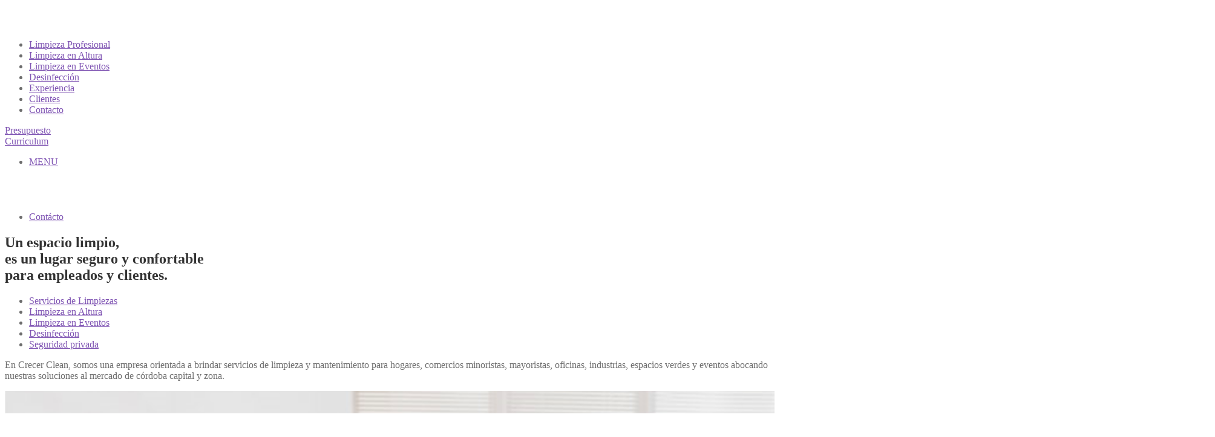

--- FILE ---
content_type: text/html; charset=UTF-8
request_url: http://www.limpiezaprofesional.com.ar/espanol/directorio/servicios_54/directorio/servicios_54
body_size: 217
content:
<html><head><meta http-equiv='Refresh' content='0;url=https://crecerclean.com/'></head><body>
		<!--p>Ud. ser&aacute; redirigido a <a href='https://crecerclean.com/'>https://crecerclean.com/</a></p-->
		</body></html>

--- FILE ---
content_type: text/html; charset=UTF-8
request_url: https://crecerclean.com/
body_size: 14610
content:
<!DOCTYPE html>
<html lang="es">
<head>
	<meta charset="UTF-8">
	<meta name="viewport" content="width=device-width, initial-scale=1.0, viewport-fit=cover" />		<title>Crecer Clean  &#8211; Servicio de Limpieza en Córdoba, Argentina</title>
<meta name='robots' content='max-image-preview:large' />
<link rel='dns-prefetch' href='//fonts.googleapis.com' />
<link rel="alternate" type="application/rss+xml" title="Crecer Clean  &raquo; Feed" href="https://crecerclean.com/feed/" />
<link rel="alternate" type="application/rss+xml" title="Crecer Clean  &raquo; Feed de los comentarios" href="https://crecerclean.com/comments/feed/" />
<link rel="alternate" title="oEmbed (JSON)" type="application/json+oembed" href="https://crecerclean.com/wp-json/oembed/1.0/embed?url=https%3A%2F%2Fcrecerclean.com%2F" />
<link rel="alternate" title="oEmbed (XML)" type="text/xml+oembed" href="https://crecerclean.com/wp-json/oembed/1.0/embed?url=https%3A%2F%2Fcrecerclean.com%2F&#038;format=xml" />
<style id='wp-img-auto-sizes-contain-inline-css'>
img:is([sizes=auto i],[sizes^="auto," i]){contain-intrinsic-size:3000px 1500px}
/*# sourceURL=wp-img-auto-sizes-contain-inline-css */
</style>
<style id='wp-emoji-styles-inline-css'>

	img.wp-smiley, img.emoji {
		display: inline !important;
		border: none !important;
		box-shadow: none !important;
		height: 1em !important;
		width: 1em !important;
		margin: 0 0.07em !important;
		vertical-align: -0.1em !important;
		background: none !important;
		padding: 0 !important;
	}
/*# sourceURL=wp-emoji-styles-inline-css */
</style>
<style id='classic-theme-styles-inline-css'>
/*! This file is auto-generated */
.wp-block-button__link{color:#fff;background-color:#32373c;border-radius:9999px;box-shadow:none;text-decoration:none;padding:calc(.667em + 2px) calc(1.333em + 2px);font-size:1.125em}.wp-block-file__button{background:#32373c;color:#fff;text-decoration:none}
/*# sourceURL=/wp-includes/css/classic-themes.min.css */
</style>
<link rel='stylesheet' id='storefront-gutenberg-blocks-css' href='https://crecerclean.com/wp-content/themes/storefront/assets/css/base/gutenberg-blocks.css?ver=4.6.2' media='all' />
<style id='storefront-gutenberg-blocks-inline-css'>

				.wp-block-button__link:not(.has-text-color) {
					color: #333333;
				}

				.wp-block-button__link:not(.has-text-color):hover,
				.wp-block-button__link:not(.has-text-color):focus,
				.wp-block-button__link:not(.has-text-color):active {
					color: #333333;
				}

				.wp-block-button__link:not(.has-background) {
					background-color: #eeeeee;
				}

				.wp-block-button__link:not(.has-background):hover,
				.wp-block-button__link:not(.has-background):focus,
				.wp-block-button__link:not(.has-background):active {
					border-color: #d5d5d5;
					background-color: #d5d5d5;
				}

				.wc-block-grid__products .wc-block-grid__product .wp-block-button__link {
					background-color: #eeeeee;
					border-color: #eeeeee;
					color: #333333;
				}

				.wp-block-quote footer,
				.wp-block-quote cite,
				.wp-block-quote__citation {
					color: #6d6d6d;
				}

				.wp-block-pullquote cite,
				.wp-block-pullquote footer,
				.wp-block-pullquote__citation {
					color: #6d6d6d;
				}

				.wp-block-image figcaption {
					color: #6d6d6d;
				}

				.wp-block-separator.is-style-dots::before {
					color: #333333;
				}

				.wp-block-file a.wp-block-file__button {
					color: #333333;
					background-color: #eeeeee;
					border-color: #eeeeee;
				}

				.wp-block-file a.wp-block-file__button:hover,
				.wp-block-file a.wp-block-file__button:focus,
				.wp-block-file a.wp-block-file__button:active {
					color: #333333;
					background-color: #d5d5d5;
				}

				.wp-block-code,
				.wp-block-preformatted pre {
					color: #6d6d6d;
				}

				.wp-block-table:not( .has-background ):not( .is-style-stripes ) tbody tr:nth-child(2n) td {
					background-color: #fdfdfd;
				}

				.wp-block-cover .wp-block-cover__inner-container h1:not(.has-text-color),
				.wp-block-cover .wp-block-cover__inner-container h2:not(.has-text-color),
				.wp-block-cover .wp-block-cover__inner-container h3:not(.has-text-color),
				.wp-block-cover .wp-block-cover__inner-container h4:not(.has-text-color),
				.wp-block-cover .wp-block-cover__inner-container h5:not(.has-text-color),
				.wp-block-cover .wp-block-cover__inner-container h6:not(.has-text-color) {
					color: #000000;
				}

				div.wc-block-components-price-slider__range-input-progress,
				.rtl .wc-block-components-price-slider__range-input-progress {
					--range-color: #7f54b3;
				}

				/* Target only IE11 */
				@media all and (-ms-high-contrast: none), (-ms-high-contrast: active) {
					.wc-block-components-price-slider__range-input-progress {
						background: #7f54b3;
					}
				}

				.wc-block-components-button:not(.is-link) {
					background-color: #333333;
					color: #ffffff;
				}

				.wc-block-components-button:not(.is-link):hover,
				.wc-block-components-button:not(.is-link):focus,
				.wc-block-components-button:not(.is-link):active {
					background-color: #1a1a1a;
					color: #ffffff;
				}

				.wc-block-components-button:not(.is-link):disabled {
					background-color: #333333;
					color: #ffffff;
				}

				.wc-block-cart__submit-container {
					background-color: #ffffff;
				}

				.wc-block-cart__submit-container::before {
					color: rgba(220,220,220,0.5);
				}

				.wc-block-components-order-summary-item__quantity {
					background-color: #ffffff;
					border-color: #6d6d6d;
					box-shadow: 0 0 0 2px #ffffff;
					color: #6d6d6d;
				}
			
/*# sourceURL=storefront-gutenberg-blocks-inline-css */
</style>
<link rel='stylesheet' id='storefront-style-css' href='https://crecerclean.com/wp-content/themes/storefront/style.css?ver=4.6.2' media='all' />
<style id='storefront-style-inline-css'>

			.main-navigation ul li a,
			.site-title a,
			ul.menu li a,
			.site-branding h1 a,
			button.menu-toggle,
			button.menu-toggle:hover,
			.handheld-navigation .dropdown-toggle {
				color: #333333;
			}

			button.menu-toggle,
			button.menu-toggle:hover {
				border-color: #333333;
			}

			.main-navigation ul li a:hover,
			.main-navigation ul li:hover > a,
			.site-title a:hover,
			.site-header ul.menu li.current-menu-item > a {
				color: #747474;
			}

			table:not( .has-background ) th {
				background-color: #f8f8f8;
			}

			table:not( .has-background ) tbody td {
				background-color: #fdfdfd;
			}

			table:not( .has-background ) tbody tr:nth-child(2n) td,
			fieldset,
			fieldset legend {
				background-color: #fbfbfb;
			}

			.site-header,
			.secondary-navigation ul ul,
			.main-navigation ul.menu > li.menu-item-has-children:after,
			.secondary-navigation ul.menu ul,
			.storefront-handheld-footer-bar,
			.storefront-handheld-footer-bar ul li > a,
			.storefront-handheld-footer-bar ul li.search .site-search,
			button.menu-toggle,
			button.menu-toggle:hover {
				background-color: #ffffff;
			}

			p.site-description,
			.site-header,
			.storefront-handheld-footer-bar {
				color: #404040;
			}

			button.menu-toggle:after,
			button.menu-toggle:before,
			button.menu-toggle span:before {
				background-color: #333333;
			}

			h1, h2, h3, h4, h5, h6, .wc-block-grid__product-title {
				color: #333333;
			}

			.widget h1 {
				border-bottom-color: #333333;
			}

			body,
			.secondary-navigation a {
				color: #6d6d6d;
			}

			.widget-area .widget a,
			.hentry .entry-header .posted-on a,
			.hentry .entry-header .post-author a,
			.hentry .entry-header .post-comments a,
			.hentry .entry-header .byline a {
				color: #727272;
			}

			a {
				color: #7f54b3;
			}

			a:focus,
			button:focus,
			.button.alt:focus,
			input:focus,
			textarea:focus,
			input[type="button"]:focus,
			input[type="reset"]:focus,
			input[type="submit"]:focus,
			input[type="email"]:focus,
			input[type="tel"]:focus,
			input[type="url"]:focus,
			input[type="password"]:focus,
			input[type="search"]:focus {
				outline-color: #7f54b3;
			}

			button, input[type="button"], input[type="reset"], input[type="submit"], .button, .widget a.button {
				background-color: #eeeeee;
				border-color: #eeeeee;
				color: #333333;
			}

			button:hover, input[type="button"]:hover, input[type="reset"]:hover, input[type="submit"]:hover, .button:hover, .widget a.button:hover {
				background-color: #d5d5d5;
				border-color: #d5d5d5;
				color: #333333;
			}

			button.alt, input[type="button"].alt, input[type="reset"].alt, input[type="submit"].alt, .button.alt, .widget-area .widget a.button.alt {
				background-color: #333333;
				border-color: #333333;
				color: #ffffff;
			}

			button.alt:hover, input[type="button"].alt:hover, input[type="reset"].alt:hover, input[type="submit"].alt:hover, .button.alt:hover, .widget-area .widget a.button.alt:hover {
				background-color: #1a1a1a;
				border-color: #1a1a1a;
				color: #ffffff;
			}

			.pagination .page-numbers li .page-numbers.current {
				background-color: #e6e6e6;
				color: #636363;
			}

			#comments .comment-list .comment-content .comment-text {
				background-color: #f8f8f8;
			}

			.site-footer {
				background-color: #f0f0f0;
				color: #6d6d6d;
			}

			.site-footer a:not(.button):not(.components-button) {
				color: #333333;
			}

			.site-footer .storefront-handheld-footer-bar a:not(.button):not(.components-button) {
				color: #333333;
			}

			.site-footer h1, .site-footer h2, .site-footer h3, .site-footer h4, .site-footer h5, .site-footer h6, .site-footer .widget .widget-title, .site-footer .widget .widgettitle {
				color: #333333;
			}

			.page-template-template-homepage.has-post-thumbnail .type-page.has-post-thumbnail .entry-title {
				color: #000000;
			}

			.page-template-template-homepage.has-post-thumbnail .type-page.has-post-thumbnail .entry-content {
				color: #000000;
			}

			@media screen and ( min-width: 768px ) {
				.secondary-navigation ul.menu a:hover {
					color: #595959;
				}

				.secondary-navigation ul.menu a {
					color: #404040;
				}

				.main-navigation ul.menu ul.sub-menu,
				.main-navigation ul.nav-menu ul.children {
					background-color: #f0f0f0;
				}

				.site-header {
					border-bottom-color: #f0f0f0;
				}
			}
/*# sourceURL=storefront-style-inline-css */
</style>
<link rel='stylesheet' id='storefront-icons-css' href='https://crecerclean.com/wp-content/themes/storefront/assets/css/base/icons.css?ver=4.6.2' media='all' />
<link rel='stylesheet' id='storefront-fonts-css' href='https://fonts.googleapis.com/css?family=Source+Sans+Pro%3A400%2C300%2C300italic%2C400italic%2C600%2C700%2C900&#038;subset=latin%2Clatin-ext&#038;ver=4.6.2' media='all' />
<link rel='stylesheet' id='elementor-icons-css' href='https://crecerclean.com/wp-content/plugins/elementor/assets/lib/eicons/css/elementor-icons.min.css?ver=5.30.0' media='all' />
<link rel='stylesheet' id='elementor-frontend-css' href='https://crecerclean.com/wp-content/plugins/elementor/assets/css/frontend.min.css?ver=3.23.2' media='all' />
<link rel='stylesheet' id='swiper-css' href='https://crecerclean.com/wp-content/plugins/elementor/assets/lib/swiper/v8/css/swiper.min.css?ver=8.4.5' media='all' />
<link rel='stylesheet' id='elementor-post-6-css' href='https://crecerclean.com/wp-content/uploads/elementor/css/post-6.css?ver=1721910013' media='all' />
<link rel='stylesheet' id='elementor-pro-css' href='https://crecerclean.com/wp-content/plugins/elementor-pro/assets/css/frontend.min.css?ver=3.7.0' media='all' />
<link rel='stylesheet' id='elementor-global-css' href='https://crecerclean.com/wp-content/uploads/elementor/css/global.css?ver=1721910013' media='all' />
<link rel='stylesheet' id='elementor-post-60-css' href='https://crecerclean.com/wp-content/uploads/elementor/css/post-60.css?ver=1750813723' media='all' />
<link rel='stylesheet' id='elementor-post-3600-css' href='https://crecerclean.com/wp-content/uploads/elementor/css/post-3600.css?ver=1765985817' media='all' />
<link rel='stylesheet' id='elementor-post-2592-css' href='https://crecerclean.com/wp-content/uploads/elementor/css/post-2592.css?ver=1725999237' media='all' />
<link rel='stylesheet' id='elementor-post-592-css' href='https://crecerclean.com/wp-content/uploads/elementor/css/post-592.css?ver=1750728740' media='all' />
<link rel='stylesheet' id='elementor-post-70-css' href='https://crecerclean.com/wp-content/uploads/elementor/css/post-70.css?ver=1767801204' media='all' />
<link rel='stylesheet' id='elementor-post-75-css' href='https://crecerclean.com/wp-content/uploads/elementor/css/post-75.css?ver=1767802247' media='all' />
<link rel='stylesheet' id='google-fonts-1-css' href='https://fonts.googleapis.com/css?family=Roboto%3A100%2C100italic%2C200%2C200italic%2C300%2C300italic%2C400%2C400italic%2C500%2C500italic%2C600%2C600italic%2C700%2C700italic%2C800%2C800italic%2C900%2C900italic%7CRoboto+Slab%3A100%2C100italic%2C200%2C200italic%2C300%2C300italic%2C400%2C400italic%2C500%2C500italic%2C600%2C600italic%2C700%2C700italic%2C800%2C800italic%2C900%2C900italic%7CPoppins%3A100%2C100italic%2C200%2C200italic%2C300%2C300italic%2C400%2C400italic%2C500%2C500italic%2C600%2C600italic%2C700%2C700italic%2C800%2C800italic%2C900%2C900italic&#038;display=auto&#038;ver=6.9' media='all' />
<link rel='stylesheet' id='elementor-icons-shared-0-css' href='https://crecerclean.com/wp-content/plugins/elementor/assets/lib/font-awesome/css/fontawesome.min.css?ver=5.15.3' media='all' />
<link rel='stylesheet' id='elementor-icons-fa-solid-css' href='https://crecerclean.com/wp-content/plugins/elementor/assets/lib/font-awesome/css/solid.min.css?ver=5.15.3' media='all' />
<link rel='stylesheet' id='elementor-icons-fa-brands-css' href='https://crecerclean.com/wp-content/plugins/elementor/assets/lib/font-awesome/css/brands.min.css?ver=5.15.3' media='all' />
<link rel="preconnect" href="https://fonts.gstatic.com/" crossorigin><link rel="https://api.w.org/" href="https://crecerclean.com/wp-json/" /><link rel="alternate" title="JSON" type="application/json" href="https://crecerclean.com/wp-json/wp/v2/pages/60" /><link rel="EditURI" type="application/rsd+xml" title="RSD" href="https://crecerclean.com/xmlrpc.php?rsd" />
<meta name="generator" content="WordPress 6.9" />
<link rel="canonical" href="https://crecerclean.com/" />
<link rel='shortlink' href='https://crecerclean.com/' />
<meta name="generator" content="Elementor 3.23.2; features: additional_custom_breakpoints, e_lazyload; settings: css_print_method-external, google_font-enabled, font_display-auto">
<style>.recentcomments a{display:inline !important;padding:0 !important;margin:0 !important;}</style>			<style>
				.e-con.e-parent:nth-of-type(n+4):not(.e-lazyloaded):not(.e-no-lazyload),
				.e-con.e-parent:nth-of-type(n+4):not(.e-lazyloaded):not(.e-no-lazyload) * {
					background-image: none !important;
				}
				@media screen and (max-height: 1024px) {
					.e-con.e-parent:nth-of-type(n+3):not(.e-lazyloaded):not(.e-no-lazyload),
					.e-con.e-parent:nth-of-type(n+3):not(.e-lazyloaded):not(.e-no-lazyload) * {
						background-image: none !important;
					}
				}
				@media screen and (max-height: 640px) {
					.e-con.e-parent:nth-of-type(n+2):not(.e-lazyloaded):not(.e-no-lazyload),
					.e-con.e-parent:nth-of-type(n+2):not(.e-lazyloaded):not(.e-no-lazyload) * {
						background-image: none !important;
					}
				}
			</style>
			<link rel="icon" href="https://crecerclean.com/wp-content/uploads/2021/07/cropped-LOGOTIPO-RSM-32x32.png" sizes="32x32" />
<link rel="icon" href="https://crecerclean.com/wp-content/uploads/2021/07/cropped-LOGOTIPO-RSM-192x192.png" sizes="192x192" />
<link rel="apple-touch-icon" href="https://crecerclean.com/wp-content/uploads/2021/07/cropped-LOGOTIPO-RSM-180x180.png" />
<meta name="msapplication-TileImage" content="https://crecerclean.com/wp-content/uploads/2021/07/cropped-LOGOTIPO-RSM-270x270.png" />
		<style id="wp-custom-css">
			a:focus, .focus a {
outline: none !important;
}		</style>
		</head>
<body class="home wp-singular page-template page-template-elementor_header_footer page page-id-60 wp-embed-responsive wp-theme-storefront no-wc-breadcrumb storefront-align-wide right-sidebar elementor-default elementor-template-full-width elementor-kit-6 elementor-page elementor-page-60">

		<div data-elementor-type="header" data-elementor-id="70" class="elementor elementor-70 elementor-location-header">
					<div class="elementor-section-wrap">
								<section class="elementor-section elementor-top-section elementor-element elementor-element-274e3e3 elementor-section-full_width elementor-hidden-tablet elementor-hidden-mobile elementor-section-height-default elementor-section-height-default" data-id="274e3e3" data-element_type="section" data-settings="{&quot;sticky&quot;:&quot;top&quot;,&quot;background_background&quot;:&quot;classic&quot;,&quot;sticky_on&quot;:[&quot;desktop&quot;,&quot;tablet&quot;,&quot;mobile&quot;],&quot;sticky_offset&quot;:0,&quot;sticky_effects_offset&quot;:0}">
						<div class="elementor-container elementor-column-gap-no">
					<div class="elementor-column elementor-col-100 elementor-top-column elementor-element elementor-element-ed0543d" data-id="ed0543d" data-element_type="column">
			<div class="elementor-widget-wrap elementor-element-populated">
						<div class="elementor-element elementor-element-fbf6fbf elementor-widget elementor-widget-progress-tracker" data-id="fbf6fbf" data-element_type="widget" data-settings="{&quot;type&quot;:&quot;horizontal&quot;,&quot;relative_to&quot;:&quot;entire_page&quot;,&quot;percentage&quot;:&quot;no&quot;}" data-widget_type="progress-tracker.default">
				<div class="elementor-widget-container">
			
		<div class="elementor-scrolling-tracker elementor-scrolling-tracker-horizontal elementor-scrolling-tracker-alignment-">
						<div class="current-progress">
					<div class="current-progress-percentage"></div>
				</div>
				</div>
				</div>
				</div>
				<section class="elementor-section elementor-inner-section elementor-element elementor-element-441d37c elementor-section-full_width elementor-section-height-min-height elementor-hidden-tablet elementor-hidden-phone elementor-section-height-default" data-id="441d37c" data-element_type="section" data-settings="{&quot;background_background&quot;:&quot;classic&quot;,&quot;sticky&quot;:&quot;top&quot;,&quot;sticky_on&quot;:[&quot;desktop&quot;,&quot;tablet&quot;,&quot;mobile&quot;],&quot;sticky_offset&quot;:0,&quot;sticky_effects_offset&quot;:0}">
						<div class="elementor-container elementor-column-gap-no">
					<div class="elementor-column elementor-col-25 elementor-inner-column elementor-element elementor-element-d7785fb" data-id="d7785fb" data-element_type="column" data-settings="{&quot;background_background&quot;:&quot;classic&quot;}">
			<div class="elementor-widget-wrap elementor-element-populated">
						<div class="elementor-element elementor-element-1304d78 elementor-widget elementor-widget-image" data-id="1304d78" data-element_type="widget" data-widget_type="image.default">
				<div class="elementor-widget-container">
														<a href="https://crecerclean.com/">
							<img width="100" height="37" src="https://crecerclean.com/wp-content/uploads/2021/07/LOGOTIPO-MENU-BLANCO.png" class="attachment-full size-full wp-image-427" alt="" />								</a>
													</div>
				</div>
					</div>
		</div>
				<div class="elementor-column elementor-col-25 elementor-inner-column elementor-element elementor-element-95f6b9a" data-id="95f6b9a" data-element_type="column">
			<div class="elementor-widget-wrap elementor-element-populated">
						<div class="elementor-element elementor-element-e598f9c elementor-icon-list--layout-inline elementor-align-left elementor-hidden-tablet elementor-hidden-phone elementor-list-item-link-full_width elementor-widget elementor-widget-icon-list" data-id="e598f9c" data-element_type="widget" data-widget_type="icon-list.default">
				<div class="elementor-widget-container">
					<ul class="elementor-icon-list-items elementor-inline-items">
							<li class="elementor-icon-list-item elementor-inline-item">
											<a href="https://crecerclean.com/servicios/">

											<span class="elementor-icon-list-text">Limpieza Profesional</span>
											</a>
									</li>
								<li class="elementor-icon-list-item elementor-inline-item">
											<a href="https://crecerclean.com/limpieza-en-altura/">

											<span class="elementor-icon-list-text">Limpieza en Altura</span>
											</a>
									</li>
								<li class="elementor-icon-list-item elementor-inline-item">
											<a href="https://crecerclean.com/limpieza-en-altura/">

											<span class="elementor-icon-list-text">Limpieza en Eventos</span>
											</a>
									</li>
								<li class="elementor-icon-list-item elementor-inline-item">
											<a href="https://crecerclean.com/desinfeccion/">

											<span class="elementor-icon-list-text">Desinfección</span>
											</a>
									</li>
								<li class="elementor-icon-list-item elementor-inline-item">
											<a href="https://crecerclean.com/experiencia/">

											<span class="elementor-icon-list-text">Experiencia</span>
											</a>
									</li>
								<li class="elementor-icon-list-item elementor-inline-item">
											<a href="https://crecerclean.com/clientes/">

											<span class="elementor-icon-list-text">Clientes</span>
											</a>
									</li>
								<li class="elementor-icon-list-item elementor-inline-item">
											<a href="https://crecerclean.com/contacto/">

											<span class="elementor-icon-list-text">Contacto</span>
											</a>
									</li>
						</ul>
				</div>
				</div>
					</div>
		</div>
				<div class="elementor-column elementor-col-25 elementor-inner-column elementor-element elementor-element-3493ba8" data-id="3493ba8" data-element_type="column" data-settings="{&quot;background_background&quot;:&quot;classic&quot;}">
			<div class="elementor-widget-wrap elementor-element-populated">
						<div class="elementor-element elementor-element-0e4f58b elementor-align-justify elementor-widget elementor-widget-button" data-id="0e4f58b" data-element_type="widget" data-widget_type="button.default">
				<div class="elementor-widget-container">
					<div class="elementor-button-wrapper">
			<a class="elementor-button elementor-button-link elementor-size-sm" href="https://crecerclean.com/recursoshumanos/">
						<span class="elementor-button-content-wrapper">
									<span class="elementor-button-text">Presupuesto</span>
					</span>
					</a>
		</div>
				</div>
				</div>
					</div>
		</div>
				<div class="elementor-column elementor-col-25 elementor-inner-column elementor-element elementor-element-4748d22" data-id="4748d22" data-element_type="column" data-settings="{&quot;background_background&quot;:&quot;classic&quot;}">
			<div class="elementor-widget-wrap elementor-element-populated">
						<div class="elementor-element elementor-element-2fb4c37 elementor-align-center elementor-widget elementor-widget-button" data-id="2fb4c37" data-element_type="widget" data-widget_type="button.default">
				<div class="elementor-widget-container">
					<div class="elementor-button-wrapper">
			<a class="elementor-button elementor-button-link elementor-size-sm" href="https://crecerclean.com/recursoshumanos/">
						<span class="elementor-button-content-wrapper">
									<span class="elementor-button-text">Curriculum</span>
					</span>
					</a>
		</div>
				</div>
				</div>
					</div>
		</div>
					</div>
		</section>
					</div>
		</div>
					</div>
		</section>
				<section class="elementor-section elementor-top-section elementor-element elementor-element-0d7c1cf elementor-section-full_width elementor-hidden-desktop elementor-section-height-default elementor-section-height-default" data-id="0d7c1cf" data-element_type="section" data-settings="{&quot;sticky&quot;:&quot;top&quot;,&quot;sticky_on&quot;:[&quot;desktop&quot;,&quot;tablet&quot;,&quot;mobile&quot;],&quot;sticky_offset&quot;:0,&quot;sticky_effects_offset&quot;:0}">
						<div class="elementor-container elementor-column-gap-no">
					<div class="elementor-column elementor-col-100 elementor-top-column elementor-element elementor-element-b8d9434" data-id="b8d9434" data-element_type="column">
			<div class="elementor-widget-wrap elementor-element-populated">
						<section class="elementor-section elementor-inner-section elementor-element elementor-element-ad30ac3 elementor-section-full_width elementor-section-height-min-height elementor-section-height-default" data-id="ad30ac3" data-element_type="section" data-settings="{&quot;background_background&quot;:&quot;gradient&quot;,&quot;sticky&quot;:&quot;top&quot;,&quot;sticky_on&quot;:[&quot;desktop&quot;,&quot;tablet&quot;,&quot;mobile&quot;],&quot;sticky_offset&quot;:0,&quot;sticky_effects_offset&quot;:0}">
						<div class="elementor-container elementor-column-gap-no">
					<div class="elementor-column elementor-col-33 elementor-inner-column elementor-element elementor-element-77e0f39" data-id="77e0f39" data-element_type="column">
			<div class="elementor-widget-wrap elementor-element-populated">
						<div class="elementor-element elementor-element-b8e3507 elementor-icon-list--layout-inline elementor-align-right elementor-mobile-align-left elementor-list-item-link-full_width elementor-widget elementor-widget-icon-list" data-id="b8e3507" data-element_type="widget" data-widget_type="icon-list.default">
				<div class="elementor-widget-container">
					<ul class="elementor-icon-list-items elementor-inline-items">
							<li class="elementor-icon-list-item elementor-inline-item">
											<a href="#elementor-action%3Aaction%3Dpopup%3Aopen%26settings%3DeyJpZCI6IjU5MiIsInRvZ2dsZSI6ZmFsc2V9">

												<span class="elementor-icon-list-icon">
							<i aria-hidden="true" class="fas fa-bars"></i>						</span>
										<span class="elementor-icon-list-text">MENU</span>
											</a>
									</li>
						</ul>
				</div>
				</div>
					</div>
		</div>
				<div class="elementor-column elementor-col-33 elementor-inner-column elementor-element elementor-element-2c13827" data-id="2c13827" data-element_type="column" data-settings="{&quot;background_background&quot;:&quot;classic&quot;}">
			<div class="elementor-widget-wrap elementor-element-populated">
						<div class="elementor-element elementor-element-962be62 elementor-widget elementor-widget-image" data-id="962be62" data-element_type="widget" data-widget_type="image.default">
				<div class="elementor-widget-container">
														<a href="https://crecerclean.com/">
							<img width="100" height="37" src="https://crecerclean.com/wp-content/uploads/2021/07/LOGOTIPO-MENU-BLANCO.png" class="attachment-full size-full wp-image-427" alt="" />								</a>
													</div>
				</div>
					</div>
		</div>
				<div class="elementor-column elementor-col-33 elementor-inner-column elementor-element elementor-element-441dc7e" data-id="441dc7e" data-element_type="column">
			<div class="elementor-widget-wrap elementor-element-populated">
						<div class="elementor-element elementor-element-15c1fde elementor-icon-list--layout-inline elementor-align-right elementor-mobile-align-right elementor-list-item-link-full_width elementor-widget elementor-widget-icon-list" data-id="15c1fde" data-element_type="widget" data-widget_type="icon-list.default">
				<div class="elementor-widget-container">
					<ul class="elementor-icon-list-items elementor-inline-items">
							<li class="elementor-icon-list-item elementor-inline-item">
											<a href="https://crecerclean.com/contacto/">

											<span class="elementor-icon-list-text">Contácto</span>
											</a>
									</li>
						</ul>
				</div>
				</div>
					</div>
		</div>
					</div>
		</section>
					</div>
		</div>
					</div>
		</section>
							</div>
				</div>
				<div data-elementor-type="wp-post" data-elementor-id="60" class="elementor elementor-60">
						<section class="elementor-section elementor-top-section elementor-element elementor-element-f1f2747 elementor-section-full_width elementor-section-height-full elementor-section-items-stretch elementor-section-content-top elementor-section-height-default" data-id="f1f2747" data-element_type="section" data-settings="{&quot;background_background&quot;:&quot;slideshow&quot;,&quot;background_slideshow_gallery&quot;:[{&quot;id&quot;:1664,&quot;url&quot;:&quot;https:\/\/crecerclean.com\/wp-content\/uploads\/2022\/06\/BACF-02.png&quot;}],&quot;background_slideshow_loop&quot;:&quot;yes&quot;,&quot;background_slideshow_slide_duration&quot;:5000,&quot;background_slideshow_slide_transition&quot;:&quot;fade&quot;,&quot;background_slideshow_transition_duration&quot;:500}">
							<div class="elementor-background-overlay"></div>
							<div class="elementor-container elementor-column-gap-no">
					<div class="elementor-column elementor-col-100 elementor-top-column elementor-element elementor-element-08ccbda" data-id="08ccbda" data-element_type="column" data-settings="{&quot;background_background&quot;:&quot;classic&quot;}">
			<div class="elementor-widget-wrap elementor-element-populated">
						<section class="elementor-section elementor-inner-section elementor-element elementor-element-177a147 elementor-section-full_width elementor-section-height-default elementor-section-height-default elementor-invisible" data-id="177a147" data-element_type="section" data-settings="{&quot;background_background&quot;:&quot;classic&quot;,&quot;animation&quot;:&quot;fadeIn&quot;}">
						<div class="elementor-container elementor-column-gap-default">
					<div class="elementor-column elementor-col-50 elementor-inner-column elementor-element elementor-element-8635205" data-id="8635205" data-element_type="column">
			<div class="elementor-widget-wrap elementor-element-populated">
						<div class="elementor-element elementor-element-7f86062 animated-slow elementor-invisible elementor-widget elementor-widget-heading" data-id="7f86062" data-element_type="widget" data-settings="{&quot;_animation&quot;:&quot;slideInDown&quot;,&quot;_animation_delay&quot;:700}" data-widget_type="heading.default">
				<div class="elementor-widget-container">
			<h2 class="elementor-heading-title elementor-size-default">Un espacio limpio,<br>es un lugar seguro y confortable<br>para empleados y clientes.</h2>		</div>
				</div>
				<div class="elementor-element elementor-element-65dfcb1 elementor-align-left elementor-icon-list--layout-traditional elementor-list-item-link-full_width elementor-widget elementor-widget-icon-list" data-id="65dfcb1" data-element_type="widget" data-widget_type="icon-list.default">
				<div class="elementor-widget-container">
					<ul class="elementor-icon-list-items">
							<li class="elementor-icon-list-item">
											<a href="https://crecerclean.com/servicios/">

											<span class="elementor-icon-list-text">Servicios de Limpiezas</span>
											</a>
									</li>
								<li class="elementor-icon-list-item">
											<a href="https://crecerclean.com/limpieza-en-altura/">

											<span class="elementor-icon-list-text">Limpieza en Altura</span>
											</a>
									</li>
								<li class="elementor-icon-list-item">
											<a href="https://crecerclean.com/limpieza-en-eventos/">

											<span class="elementor-icon-list-text">Limpieza en Eventos</span>
											</a>
									</li>
								<li class="elementor-icon-list-item">
											<a href="https://crecerclean.com/desinfeccion/">

											<span class="elementor-icon-list-text">Desinfección</span>
											</a>
									</li>
								<li class="elementor-icon-list-item">
											<a href="https://crecerclean.com/seguridadprivada/">

											<span class="elementor-icon-list-text">Seguridad privada</span>
											</a>
									</li>
						</ul>
				</div>
				</div>
					</div>
		</div>
				<div class="elementor-column elementor-col-50 elementor-inner-column elementor-element elementor-element-e70229a" data-id="e70229a" data-element_type="column">
			<div class="elementor-widget-wrap elementor-element-populated">
						<div class="elementor-element elementor-element-f763495 animated-slow elementor-invisible elementor-widget elementor-widget-text-editor" data-id="f763495" data-element_type="widget" data-settings="{&quot;_animation&quot;:&quot;fadeInLeft&quot;,&quot;_animation_delay&quot;:300}" data-widget_type="text-editor.default">
				<div class="elementor-widget-container">
							<p>En Crecer Clean, somos una empresa orientada a brindar servicios de limpieza y mantenimiento para hogares, comercios minoristas, mayoristas, oficinas, industrias, espacios verdes y eventos abocando nuestras soluciones al mercado de córdoba capital y zona.</p>						</div>
				</div>
					</div>
		</div>
					</div>
		</section>
					</div>
		</div>
					</div>
		</section>
				<section class="elementor-section elementor-top-section elementor-element elementor-element-6b78500 elementor-section-full_width elementor-section-height-default elementor-section-height-default" data-id="6b78500" data-element_type="section" data-settings="{&quot;background_background&quot;:&quot;classic&quot;}">
						<div class="elementor-container elementor-column-gap-default">
					<div class="elementor-column elementor-col-33 elementor-top-column elementor-element elementor-element-95cae95" data-id="95cae95" data-element_type="column">
			<div class="elementor-widget-wrap elementor-element-populated">
						<div class="elementor-element elementor-element-96b10de elementor-widget elementor-widget-image" data-id="96b10de" data-element_type="widget" data-widget_type="image.default">
				<div class="elementor-widget-container">
													<img fetchpriority="high" decoding="async" width="2000" height="1125" src="https://crecerclean.com/wp-content/uploads/2021/07/BACKGROUND-001BB.png" class="attachment-full size-full wp-image-751" alt="" srcset="https://crecerclean.com/wp-content/uploads/2021/07/BACKGROUND-001BB.png 2000w, https://crecerclean.com/wp-content/uploads/2021/07/BACKGROUND-001BB-300x169.png 300w, https://crecerclean.com/wp-content/uploads/2021/07/BACKGROUND-001BB-1024x576.png 1024w, https://crecerclean.com/wp-content/uploads/2021/07/BACKGROUND-001BB-768x432.png 768w, https://crecerclean.com/wp-content/uploads/2021/07/BACKGROUND-001BB-1536x864.png 1536w, https://crecerclean.com/wp-content/uploads/2021/07/BACKGROUND-001BB-1200x675.png 1200w, https://crecerclean.com/wp-content/uploads/2021/07/BACKGROUND-001BB-1980x1114.png 1980w" sizes="(max-width: 2000px) 100vw, 2000px" />													</div>
				</div>
				<div class="elementor-element elementor-element-d6a4afa elementor-widget elementor-widget-heading" data-id="d6a4afa" data-element_type="widget" data-widget_type="heading.default">
				<div class="elementor-widget-container">
			<h2 class="elementor-heading-title elementor-size-default">Únete a nuestro equipo.</h2>		</div>
				</div>
					</div>
		</div>
				<div class="elementor-column elementor-col-33 elementor-top-column elementor-element elementor-element-a0020e4" data-id="a0020e4" data-element_type="column">
			<div class="elementor-widget-wrap elementor-element-populated">
						<div class="elementor-element elementor-element-db69f67 elementor-widget elementor-widget-image" data-id="db69f67" data-element_type="widget" data-widget_type="image.default">
				<div class="elementor-widget-container">
													<img fetchpriority="high" decoding="async" width="2000" height="1125" src="https://crecerclean.com/wp-content/uploads/2021/07/BACKGROUND-001BB.png" class="attachment-full size-full wp-image-751" alt="" srcset="https://crecerclean.com/wp-content/uploads/2021/07/BACKGROUND-001BB.png 2000w, https://crecerclean.com/wp-content/uploads/2021/07/BACKGROUND-001BB-300x169.png 300w, https://crecerclean.com/wp-content/uploads/2021/07/BACKGROUND-001BB-1024x576.png 1024w, https://crecerclean.com/wp-content/uploads/2021/07/BACKGROUND-001BB-768x432.png 768w, https://crecerclean.com/wp-content/uploads/2021/07/BACKGROUND-001BB-1536x864.png 1536w, https://crecerclean.com/wp-content/uploads/2021/07/BACKGROUND-001BB-1200x675.png 1200w, https://crecerclean.com/wp-content/uploads/2021/07/BACKGROUND-001BB-1980x1114.png 1980w" sizes="(max-width: 2000px) 100vw, 2000px" />													</div>
				</div>
				<div class="elementor-element elementor-element-00156e2 elementor-widget elementor-widget-heading" data-id="00156e2" data-element_type="widget" data-widget_type="heading.default">
				<div class="elementor-widget-container">
			<h2 class="elementor-heading-title elementor-size-default">Limpieza en Altura</h2>		</div>
				</div>
					</div>
		</div>
				<div class="elementor-column elementor-col-33 elementor-top-column elementor-element elementor-element-5ae1a8a" data-id="5ae1a8a" data-element_type="column">
			<div class="elementor-widget-wrap elementor-element-populated">
						<div class="elementor-element elementor-element-be5eb6f elementor-widget elementor-widget-image" data-id="be5eb6f" data-element_type="widget" data-widget_type="image.default">
				<div class="elementor-widget-container">
													<img fetchpriority="high" decoding="async" width="2000" height="1125" src="https://crecerclean.com/wp-content/uploads/2021/07/BACKGROUND-001BB.png" class="attachment-full size-full wp-image-751" alt="" srcset="https://crecerclean.com/wp-content/uploads/2021/07/BACKGROUND-001BB.png 2000w, https://crecerclean.com/wp-content/uploads/2021/07/BACKGROUND-001BB-300x169.png 300w, https://crecerclean.com/wp-content/uploads/2021/07/BACKGROUND-001BB-1024x576.png 1024w, https://crecerclean.com/wp-content/uploads/2021/07/BACKGROUND-001BB-768x432.png 768w, https://crecerclean.com/wp-content/uploads/2021/07/BACKGROUND-001BB-1536x864.png 1536w, https://crecerclean.com/wp-content/uploads/2021/07/BACKGROUND-001BB-1200x675.png 1200w, https://crecerclean.com/wp-content/uploads/2021/07/BACKGROUND-001BB-1980x1114.png 1980w" sizes="(max-width: 2000px) 100vw, 2000px" />													</div>
				</div>
				<div class="elementor-element elementor-element-9fa0f96 elementor-widget elementor-widget-heading" data-id="9fa0f96" data-element_type="widget" data-widget_type="heading.default">
				<div class="elementor-widget-container">
			<h2 class="elementor-heading-title elementor-size-default">Limpieza en Eventos</h2>		</div>
				</div>
					</div>
		</div>
					</div>
		</section>
				<section class="elementor-section elementor-top-section elementor-element elementor-element-06d4982 elementor-section-full_width elementor-section-height-default elementor-section-height-default" data-id="06d4982" data-element_type="section" data-settings="{&quot;background_background&quot;:&quot;classic&quot;}">
						<div class="elementor-container elementor-column-gap-default">
					<div class="elementor-column elementor-col-100 elementor-top-column elementor-element elementor-element-8e40907" data-id="8e40907" data-element_type="column">
			<div class="elementor-widget-wrap elementor-element-populated">
						<div class="elementor-element elementor-element-494dd94 elementor-widget elementor-widget-heading" data-id="494dd94" data-element_type="widget" data-widget_type="heading.default">
				<div class="elementor-widget-container">
			<h2 class="elementor-heading-title elementor-size-default">CLIENTES QUE CONFIAN EN NUESTROS SERVICIOS</h2>		</div>
				</div>
				<div class="elementor-element elementor-element-cf26690 elementor-arrows-position-outside elementor-widget elementor-widget-image-carousel" data-id="cf26690" data-element_type="widget" data-settings="{&quot;slides_to_show&quot;:&quot;7&quot;,&quot;slides_to_scroll&quot;:&quot;1&quot;,&quot;navigation&quot;:&quot;arrows&quot;,&quot;slides_to_show_mobile&quot;:&quot;2&quot;,&quot;slides_to_scroll_mobile&quot;:&quot;1&quot;,&quot;image_spacing_custom_mobile&quot;:{&quot;unit&quot;:&quot;px&quot;,&quot;size&quot;:20,&quot;sizes&quot;:[]},&quot;autoplay&quot;:&quot;yes&quot;,&quot;pause_on_hover&quot;:&quot;yes&quot;,&quot;pause_on_interaction&quot;:&quot;yes&quot;,&quot;autoplay_speed&quot;:5000,&quot;infinite&quot;:&quot;yes&quot;,&quot;speed&quot;:500,&quot;image_spacing_custom&quot;:{&quot;unit&quot;:&quot;px&quot;,&quot;size&quot;:20,&quot;sizes&quot;:[]},&quot;image_spacing_custom_tablet&quot;:{&quot;unit&quot;:&quot;px&quot;,&quot;size&quot;:&quot;&quot;,&quot;sizes&quot;:[]}}" data-widget_type="image-carousel.default">
				<div class="elementor-widget-container">
					<div class="elementor-image-carousel-wrapper swiper" dir="ltr">
			<div class="elementor-image-carousel swiper-wrapper swiper-image-stretch" aria-live="off">
								<div class="swiper-slide" role="group" aria-roledescription="slide" aria-label="1 de 24"><figure class="swiper-slide-inner"><img decoding="async" class="swiper-slide-image" src="https://crecerclean.com/wp-content/uploads/2024/10/CLIENTE-PROVIDUS.png" alt="CLIENTE PROVIDUS" /></figure></div><div class="swiper-slide" role="group" aria-roledescription="slide" aria-label="2 de 24"><figure class="swiper-slide-inner"><img decoding="async" class="swiper-slide-image" src="https://crecerclean.com/wp-content/uploads/2024/10/CLIENTE-MIRETTI-AUTOS.png" alt="CLIENTE MIRETTI AUTOS" /></figure></div><div class="swiper-slide" role="group" aria-roledescription="slide" aria-label="3 de 24"><figure class="swiper-slide-inner"><img decoding="async" class="swiper-slide-image" src="https://crecerclean.com/wp-content/uploads/2024/10/CLIENTE-MASSERA-AUTOMOTORES.png" alt="CLIENTE MASSERA AUTOMOTORES" /></figure></div><div class="swiper-slide" role="group" aria-roledescription="slide" aria-label="4 de 24"><figure class="swiper-slide-inner"><img decoding="async" class="swiper-slide-image" src="https://crecerclean.com/wp-content/uploads/2024/09/CRECER-CLEAN-CLIENTE-00100A.jpg" alt="CRECER CLEAN CLIENTE 00100A" /></figure></div><div class="swiper-slide" role="group" aria-roledescription="slide" aria-label="5 de 24"><figure class="swiper-slide-inner"><img decoding="async" class="swiper-slide-image" src="https://crecerclean.com/wp-content/uploads/2024/07/Logo-WO.png" alt="Logo WO" /></figure></div><div class="swiper-slide" role="group" aria-roledescription="slide" aria-label="6 de 24"><figure class="swiper-slide-inner"><img decoding="async" class="swiper-slide-image" src="https://crecerclean.com/wp-content/uploads/2024/07/Logo-OB.png" alt="Logo OB" /></figure></div><div class="swiper-slide" role="group" aria-roledescription="slide" aria-label="7 de 24"><figure class="swiper-slide-inner"><img decoding="async" class="swiper-slide-image" src="https://crecerclean.com/wp-content/uploads/2024/07/Logo-Ministerio-de-Gobierno.png" alt="Logo Ministerio de Gobierno" /></figure></div><div class="swiper-slide" role="group" aria-roledescription="slide" aria-label="8 de 24"><figure class="swiper-slide-inner"><img decoding="async" class="swiper-slide-image" src="https://crecerclean.com/wp-content/uploads/2024/07/Logo-0015.png" alt="Logo 0015" /></figure></div><div class="swiper-slide" role="group" aria-roledescription="slide" aria-label="9 de 24"><figure class="swiper-slide-inner"><img decoding="async" class="swiper-slide-image" src="https://crecerclean.com/wp-content/uploads/2024/07/Logo-0016.png" alt="Logo 0016" /></figure></div><div class="swiper-slide" role="group" aria-roledescription="slide" aria-label="10 de 24"><figure class="swiper-slide-inner"><img decoding="async" class="swiper-slide-image" src="https://crecerclean.com/wp-content/uploads/2024/07/Logo-0017.png" alt="Logo 0017" /></figure></div><div class="swiper-slide" role="group" aria-roledescription="slide" aria-label="11 de 24"><figure class="swiper-slide-inner"><img decoding="async" class="swiper-slide-image" src="https://crecerclean.com/wp-content/uploads/2024/07/Logo-0018.png" alt="Logo 0018" /></figure></div><div class="swiper-slide" role="group" aria-roledescription="slide" aria-label="12 de 24"><figure class="swiper-slide-inner"><img decoding="async" class="swiper-slide-image" src="https://crecerclean.com/wp-content/uploads/2024/07/Logo-0019.png" alt="Logo 0019" /></figure></div><div class="swiper-slide" role="group" aria-roledescription="slide" aria-label="13 de 24"><figure class="swiper-slide-inner"><img decoding="async" class="swiper-slide-image" src="https://crecerclean.com/wp-content/uploads/2024/07/Logo-0020.png" alt="Logo 0020" /></figure></div><div class="swiper-slide" role="group" aria-roledescription="slide" aria-label="14 de 24"><figure class="swiper-slide-inner"><img decoding="async" class="swiper-slide-image" src="https://crecerclean.com/wp-content/uploads/2024/07/Logo-0021.png" alt="Logo 0021" /></figure></div><div class="swiper-slide" role="group" aria-roledescription="slide" aria-label="15 de 24"><figure class="swiper-slide-inner"><img decoding="async" class="swiper-slide-image" src="https://crecerclean.com/wp-content/uploads/2024/07/Logo-0022.png" alt="Logo 0022" /></figure></div><div class="swiper-slide" role="group" aria-roledescription="slide" aria-label="16 de 24"><figure class="swiper-slide-inner"><img decoding="async" class="swiper-slide-image" src="https://crecerclean.com/wp-content/uploads/2024/07/Logo-0023.png" alt="Logo 0023" /></figure></div><div class="swiper-slide" role="group" aria-roledescription="slide" aria-label="17 de 24"><figure class="swiper-slide-inner"><img decoding="async" class="swiper-slide-image" src="https://crecerclean.com/wp-content/uploads/2024/07/Logo-0014.png" alt="Logo 0014" /></figure></div><div class="swiper-slide" role="group" aria-roledescription="slide" aria-label="18 de 24"><figure class="swiper-slide-inner"><img decoding="async" class="swiper-slide-image" src="https://crecerclean.com/wp-content/uploads/2024/07/Logo-0013.png" alt="Logo 0013" /></figure></div><div class="swiper-slide" role="group" aria-roledescription="slide" aria-label="19 de 24"><figure class="swiper-slide-inner"><img decoding="async" class="swiper-slide-image" src="https://crecerclean.com/wp-content/uploads/2024/07/Logo-0012.png" alt="Logo 0012" /></figure></div><div class="swiper-slide" role="group" aria-roledescription="slide" aria-label="20 de 24"><figure class="swiper-slide-inner"><img decoding="async" class="swiper-slide-image" src="https://crecerclean.com/wp-content/uploads/2024/07/Logo-0011.png" alt="Logo 0011" /></figure></div><div class="swiper-slide" role="group" aria-roledescription="slide" aria-label="21 de 24"><figure class="swiper-slide-inner"><img decoding="async" class="swiper-slide-image" src="https://crecerclean.com/wp-content/uploads/2024/07/Logo-0010.png" alt="Logo 0010" /></figure></div><div class="swiper-slide" role="group" aria-roledescription="slide" aria-label="22 de 24"><figure class="swiper-slide-inner"><img decoding="async" class="swiper-slide-image" src="https://crecerclean.com/wp-content/uploads/2024/07/Logo-0009.png" alt="Logo 0009" /></figure></div><div class="swiper-slide" role="group" aria-roledescription="slide" aria-label="23 de 24"><figure class="swiper-slide-inner"><img decoding="async" class="swiper-slide-image" src="https://crecerclean.com/wp-content/uploads/2024/07/Logo-0008.png" alt="Logo 0008" /></figure></div><div class="swiper-slide" role="group" aria-roledescription="slide" aria-label="24 de 24"><figure class="swiper-slide-inner"><img decoding="async" class="swiper-slide-image" src="https://crecerclean.com/wp-content/uploads/2024/07/911-Policia-de-la-Provincia-de-Cordoba.png" alt="911 Policía de la Provincia de Córdoba" /></figure></div>			</div>
												<div class="elementor-swiper-button elementor-swiper-button-prev" role="button" tabindex="0">
						<i aria-hidden="true" class="eicon-chevron-left"></i>					</div>
					<div class="elementor-swiper-button elementor-swiper-button-next" role="button" tabindex="0">
						<i aria-hidden="true" class="eicon-chevron-right"></i>					</div>
				
									</div>
				</div>
				</div>
					</div>
		</div>
					</div>
		</section>
				</div>
				<div data-elementor-type="footer" data-elementor-id="75" class="elementor elementor-75 elementor-location-footer">
					<div class="elementor-section-wrap">
								<section class="elementor-section elementor-top-section elementor-element elementor-element-66a3516 elementor-section-full_width elementor-section-height-default elementor-section-height-default" data-id="66a3516" data-element_type="section">
						<div class="elementor-container elementor-column-gap-no">
					<div class="elementor-column elementor-col-100 elementor-top-column elementor-element elementor-element-a12ccd8" data-id="a12ccd8" data-element_type="column">
			<div class="elementor-widget-wrap elementor-element-populated">
						<div class="elementor-element elementor-element-e8cee8d elementor-widget-divider--view-line elementor-widget elementor-widget-divider" data-id="e8cee8d" data-element_type="widget" data-widget_type="divider.default">
				<div class="elementor-widget-container">
					<div class="elementor-divider">
			<span class="elementor-divider-separator">
						</span>
		</div>
				</div>
				</div>
					</div>
		</div>
					</div>
		</section>
				<section class="elementor-section elementor-top-section elementor-element elementor-element-ed62f09 elementor-section-full_width elementor-section-height-default elementor-section-height-default" data-id="ed62f09" data-element_type="section" data-settings="{&quot;background_background&quot;:&quot;classic&quot;}">
						<div class="elementor-container elementor-column-gap-no">
					<div class="elementor-column elementor-col-25 elementor-top-column elementor-element elementor-element-7ae97e2" data-id="7ae97e2" data-element_type="column">
			<div class="elementor-widget-wrap elementor-element-populated">
						<div class="elementor-element elementor-element-7bb7edb elementor-align-left elementor-icon-list--layout-traditional elementor-list-item-link-full_width elementor-widget elementor-widget-icon-list" data-id="7bb7edb" data-element_type="widget" data-widget_type="icon-list.default">
				<div class="elementor-widget-container">
					<ul class="elementor-icon-list-items">
							<li class="elementor-icon-list-item">
										<span class="elementor-icon-list-text"><b>SERVICIOS</b></span>
									</li>
						</ul>
				</div>
				</div>
				<div class="elementor-element elementor-element-573cf4a elementor-align-left elementor-icon-list--layout-traditional elementor-list-item-link-full_width elementor-widget elementor-widget-icon-list" data-id="573cf4a" data-element_type="widget" data-widget_type="icon-list.default">
				<div class="elementor-widget-container">
					<ul class="elementor-icon-list-items">
							<li class="elementor-icon-list-item">
											<a href="https://crecerclean.com/servicios/">

											<span class="elementor-icon-list-text">Servicios de Limpiezas</span>
											</a>
									</li>
								<li class="elementor-icon-list-item">
											<a href="https://crecerclean.com/limpieza-en-altura/">

											<span class="elementor-icon-list-text">Limpieza en Altura</span>
											</a>
									</li>
								<li class="elementor-icon-list-item">
											<a href="https://crecerclean.com/desinfeccion/">

											<span class="elementor-icon-list-text">Desinfección</span>
											</a>
									</li>
								<li class="elementor-icon-list-item">
											<a href="https://crecerclean.com/limpieza-en-altura/">

											<span class="elementor-icon-list-text">Limpieza en Eventos</span>
											</a>
									</li>
								<li class="elementor-icon-list-item">
											<a href="https://crecerclean.com/seguridadprivada/">

											<span class="elementor-icon-list-text">Seguridad Privada</span>
											</a>
									</li>
								<li class="elementor-icon-list-item">
											<a href="https://crecerclean.com/experiencia/">

											<span class="elementor-icon-list-text">Experiencia Clean</span>
											</a>
									</li>
						</ul>
				</div>
				</div>
					</div>
		</div>
				<div class="elementor-column elementor-col-25 elementor-top-column elementor-element elementor-element-7cf46e1" data-id="7cf46e1" data-element_type="column">
			<div class="elementor-widget-wrap elementor-element-populated">
						<div class="elementor-element elementor-element-7288adc elementor-align-left elementor-icon-list--layout-traditional elementor-list-item-link-full_width elementor-widget elementor-widget-icon-list" data-id="7288adc" data-element_type="widget" data-widget_type="icon-list.default">
				<div class="elementor-widget-container">
					<ul class="elementor-icon-list-items">
							<li class="elementor-icon-list-item">
										<span class="elementor-icon-list-text"><b>RECURSOS HUMANOS</b></span>
									</li>
						</ul>
				</div>
				</div>
				<div class="elementor-element elementor-element-af01eb7 elementor-align-left elementor-icon-list--layout-traditional elementor-list-item-link-full_width elementor-widget elementor-widget-icon-list" data-id="af01eb7" data-element_type="widget" data-widget_type="icon-list.default">
				<div class="elementor-widget-container">
					<ul class="elementor-icon-list-items">
							<li class="elementor-icon-list-item">
											<a href="https://crecerclean.com/recursoshumanos/">

											<span class="elementor-icon-list-text">Carga tu Curriculum</span>
											</a>
									</li>
						</ul>
				</div>
				</div>
					</div>
		</div>
				<div class="elementor-column elementor-col-25 elementor-top-column elementor-element elementor-element-654e8dd" data-id="654e8dd" data-element_type="column">
			<div class="elementor-widget-wrap elementor-element-populated">
						<div class="elementor-element elementor-element-f1c29ea elementor-align-left elementor-icon-list--layout-traditional elementor-list-item-link-full_width elementor-widget elementor-widget-icon-list" data-id="f1c29ea" data-element_type="widget" data-widget_type="icon-list.default">
				<div class="elementor-widget-container">
					<ul class="elementor-icon-list-items">
							<li class="elementor-icon-list-item">
										<span class="elementor-icon-list-text"><b>MAPA WEB</b></span>
									</li>
						</ul>
				</div>
				</div>
				<div class="elementor-element elementor-element-bf53cd7 elementor-align-left elementor-icon-list--layout-traditional elementor-list-item-link-full_width elementor-widget elementor-widget-icon-list" data-id="bf53cd7" data-element_type="widget" data-widget_type="icon-list.default">
				<div class="elementor-widget-container">
					<ul class="elementor-icon-list-items">
							<li class="elementor-icon-list-item">
											<a href="https://crecerclean.com/">

											<span class="elementor-icon-list-text">Inicio</span>
											</a>
									</li>
								<li class="elementor-icon-list-item">
											<a href="https://crecerclean.com/servicios/">

											<span class="elementor-icon-list-text">Servicios</span>
											</a>
									</li>
								<li class="elementor-icon-list-item">
											<a href="https://crecerclean.com/recursoshumanos/">

											<span class="elementor-icon-list-text">Recursos Humanos</span>
											</a>
									</li>
								<li class="elementor-icon-list-item">
											<a href="https://crecerclean.com/experiencia/">

											<span class="elementor-icon-list-text">Experiencia</span>
											</a>
									</li>
						</ul>
				</div>
				</div>
					</div>
		</div>
				<div class="elementor-column elementor-col-25 elementor-top-column elementor-element elementor-element-5fa8a94" data-id="5fa8a94" data-element_type="column">
			<div class="elementor-widget-wrap elementor-element-populated">
						<div class="elementor-element elementor-element-6937913 elementor-align-left elementor-icon-list--layout-traditional elementor-list-item-link-full_width elementor-widget elementor-widget-icon-list" data-id="6937913" data-element_type="widget" data-widget_type="icon-list.default">
				<div class="elementor-widget-container">
					<ul class="elementor-icon-list-items">
							<li class="elementor-icon-list-item">
										<span class="elementor-icon-list-text"><b>CONTACTOS</b></span>
									</li>
						</ul>
				</div>
				</div>
				<div class="elementor-element elementor-element-a7a647d elementor-align-left elementor-icon-list--layout-traditional elementor-list-item-link-full_width elementor-widget elementor-widget-icon-list" data-id="a7a647d" data-element_type="widget" data-widget_type="icon-list.default">
				<div class="elementor-widget-container">
					<ul class="elementor-icon-list-items">
							<li class="elementor-icon-list-item">
											<a href="tel:+5493516661099">

											<span class="elementor-icon-list-text">Ventas (0351) 156661099</span>
											</a>
									</li>
						</ul>
				</div>
				</div>
				<div class="elementor-element elementor-element-8b7c403 elementor-align-left elementor-icon-list--layout-traditional elementor-list-item-link-full_width elementor-widget elementor-widget-icon-list" data-id="8b7c403" data-element_type="widget" data-widget_type="icon-list.default">
				<div class="elementor-widget-container">
					<ul class="elementor-icon-list-items">
							<li class="elementor-icon-list-item">
											<a href="tel:+5493516661099">

											<span class="elementor-icon-list-text">Area Operativa (0351) 15  6661099</span>
											</a>
									</li>
						</ul>
				</div>
				</div>
				<div class="elementor-element elementor-element-730edcd elementor-align-left elementor-icon-list--layout-traditional elementor-list-item-link-full_width elementor-widget elementor-widget-icon-list" data-id="730edcd" data-element_type="widget" data-widget_type="icon-list.default">
				<div class="elementor-widget-container">
					<ul class="elementor-icon-list-items">
							<li class="elementor-icon-list-item">
											<a href="tel:+5493518655522">

											<span class="elementor-icon-list-text">Recursos Humanos (0351) 15 8655522</span>
											</a>
									</li>
						</ul>
				</div>
				</div>
					</div>
		</div>
					</div>
		</section>
				<section class="elementor-section elementor-top-section elementor-element elementor-element-c3839d9 elementor-section-full_width elementor-section-height-default elementor-section-height-default" data-id="c3839d9" data-element_type="section" data-settings="{&quot;background_background&quot;:&quot;classic&quot;}">
						<div class="elementor-container elementor-column-gap-no">
					<div class="elementor-column elementor-col-100 elementor-top-column elementor-element elementor-element-c450759" data-id="c450759" data-element_type="column">
			<div class="elementor-widget-wrap elementor-element-populated">
						<div class="elementor-element elementor-element-d08483d elementor-align-center elementor-mobile-align-center elementor-icon-list--layout-inline elementor-list-item-link-full_width elementor-widget elementor-widget-icon-list" data-id="d08483d" data-element_type="widget" data-widget_type="icon-list.default">
				<div class="elementor-widget-container">
					<ul class="elementor-icon-list-items elementor-inline-items">
							<li class="elementor-icon-list-item elementor-inline-item">
											<a href="https://www.linkedin.com/in/crecerclean/" target="_blank">

												<span class="elementor-icon-list-icon">
							<i aria-hidden="true" class="fab fa-linkedin"></i>						</span>
										<span class="elementor-icon-list-text"></span>
											</a>
									</li>
								<li class="elementor-icon-list-item elementor-inline-item">
											<a href="https://www.instagram.com/crecerclean/" target="_blank">

												<span class="elementor-icon-list-icon">
							<i aria-hidden="true" class="fab fa-instagram"></i>						</span>
										<span class="elementor-icon-list-text"></span>
											</a>
									</li>
								<li class="elementor-icon-list-item elementor-inline-item">
											<a href="https://www.facebook.com/Crecer-Clean-109079928117784" target="_blank">

												<span class="elementor-icon-list-icon">
							<i aria-hidden="true" class="fab fa-facebook"></i>						</span>
										<span class="elementor-icon-list-text"></span>
											</a>
									</li>
								<li class="elementor-icon-list-item elementor-inline-item">
											<a href="https://goo.gl/maps/27BP19wK4ZkAQ8148" target="_blank">

												<span class="elementor-icon-list-icon">
							<i aria-hidden="true" class="fas fa-map-marker-alt"></i>						</span>
										<span class="elementor-icon-list-text"></span>
											</a>
									</li>
								<li class="elementor-icon-list-item elementor-inline-item">
											<a href="https://goo.gl/maps/27BP19wK4ZkAQ8148" target="_blank">

											<span class="elementor-icon-list-text">#CRECERCLEAN</span>
											</a>
									</li>
						</ul>
				</div>
				</div>
				<div class="elementor-element elementor-element-eaddca9 elementor-align-center elementor-mobile-align-center elementor-icon-list--layout-inline elementor-hidden-tablet elementor-hidden-mobile elementor-list-item-link-full_width elementor-widget elementor-widget-icon-list" data-id="eaddca9" data-element_type="widget" data-widget_type="icon-list.default">
				<div class="elementor-widget-container">
					<ul class="elementor-icon-list-items elementor-inline-items">
							<li class="elementor-icon-list-item elementor-inline-item">
											<a href="https://crecerclean.com/">

											<span class="elementor-icon-list-text">2020 - 2026</span>
											</a>
									</li>
								<li class="elementor-icon-list-item elementor-inline-item">
											<a href="https://crecerclean.com/">

											<span class="elementor-icon-list-text">Crecer Clean | Servicio de Limpieza</span>
											</a>
									</li>
								<li class="elementor-icon-list-item elementor-inline-item">
											<a href="https://gapell.com.ar/nosotros/" target="_blank">

											<span class="elementor-icon-list-text">Website by Gapell Marketing Pro</span>
											</a>
									</li>
						</ul>
				</div>
				</div>
				<div class="elementor-element elementor-element-ffc6749 elementor-align-center elementor-mobile-align-center elementor-hidden-desktop elementor-hidden-tablet elementor-icon-list--layout-traditional elementor-list-item-link-full_width elementor-widget elementor-widget-icon-list" data-id="ffc6749" data-element_type="widget" data-widget_type="icon-list.default">
				<div class="elementor-widget-container">
					<ul class="elementor-icon-list-items">
							<li class="elementor-icon-list-item">
										<span class="elementor-icon-list-text">Crecer Clean | Servicio de Limpieza Profesional</span>
									</li>
								<li class="elementor-icon-list-item">
											<a href="https://gapell.com.ar/nosotros/">

											<span class="elementor-icon-list-text">Website by Gapell Marketing Pro</span>
											</a>
									</li>
						</ul>
				</div>
				</div>
					</div>
		</div>
					</div>
		</section>
				<section class="elementor-section elementor-top-section elementor-element elementor-element-bde29b5 elementor-hidden-desktop elementor-hidden-tablet elementor-section-full_width elementor-section-height-default elementor-section-height-default" data-id="bde29b5" data-element_type="section" data-settings="{&quot;background_background&quot;:&quot;classic&quot;,&quot;sticky&quot;:&quot;bottom&quot;,&quot;sticky_on&quot;:[&quot;desktop&quot;,&quot;tablet&quot;,&quot;mobile&quot;],&quot;sticky_offset&quot;:0,&quot;sticky_effects_offset&quot;:0}">
						<div class="elementor-container elementor-column-gap-no">
					<div class="elementor-column elementor-col-100 elementor-top-column elementor-element elementor-element-884c3bb" data-id="884c3bb" data-element_type="column">
			<div class="elementor-widget-wrap elementor-element-populated">
						<div class="elementor-element elementor-element-25a260d elementor-align-center elementor-mobile-align-center elementor-icon-list--layout-traditional elementor-list-item-link-full_width elementor-widget elementor-widget-icon-list" data-id="25a260d" data-element_type="widget" data-widget_type="icon-list.default">
				<div class="elementor-widget-container">
					<ul class="elementor-icon-list-items">
							<li class="elementor-icon-list-item">
											<a href="#elementor-action%3Aaction%3Dpopup%3Aopen%26settings%3DeyJpZCI6IjM2MDAiLCJ0b2dnbGUiOmZhbHNlfQ%3D%3D">

												<span class="elementor-icon-list-icon">
							<i aria-hidden="true" class="fab fa-whatsapp"></i>						</span>
										<span class="elementor-icon-list-text">Solicitar Presupuesto sin cargo</span>
											</a>
									</li>
						</ul>
				</div>
				</div>
					</div>
		</div>
					</div>
		</section>
							</div>
				</div>
		
<script type="speculationrules">
{"prefetch":[{"source":"document","where":{"and":[{"href_matches":"/*"},{"not":{"href_matches":["/wp-*.php","/wp-admin/*","/wp-content/uploads/*","/wp-content/*","/wp-content/plugins/*","/wp-content/themes/storefront/*","/*\\?(.+)"]}},{"not":{"selector_matches":"a[rel~=\"nofollow\"]"}},{"not":{"selector_matches":".no-prefetch, .no-prefetch a"}}]},"eagerness":"conservative"}]}
</script>
		<div data-elementor-type="popup" data-elementor-id="592" class="elementor elementor-592 elementor-location-popup" data-elementor-settings="{&quot;entrance_animation_mobile&quot;:&quot;slideInLeft&quot;,&quot;exit_animation_mobile&quot;:&quot;slideInLeft&quot;,&quot;entrance_animation&quot;:&quot;slideInLeft&quot;,&quot;exit_animation&quot;:&quot;slideInLeft&quot;,&quot;entrance_animation_duration&quot;:{&quot;unit&quot;:&quot;px&quot;,&quot;size&quot;:0.5,&quot;sizes&quot;:[]},&quot;triggers&quot;:[],&quot;timing&quot;:[]}">
					<div class="elementor-section-wrap">
								<section class="elementor-section elementor-top-section elementor-element elementor-element-c8b5a8a elementor-section-full_width elementor-section-height-default elementor-section-height-default" data-id="c8b5a8a" data-element_type="section">
						<div class="elementor-container elementor-column-gap-no">
					<div class="elementor-column elementor-col-100 elementor-top-column elementor-element elementor-element-a72b9b1" data-id="a72b9b1" data-element_type="column">
			<div class="elementor-widget-wrap elementor-element-populated">
						<div class="elementor-element elementor-element-6fa4488 elementor-widget elementor-widget-spacer" data-id="6fa4488" data-element_type="widget" data-widget_type="spacer.default">
				<div class="elementor-widget-container">
					<div class="elementor-spacer">
			<div class="elementor-spacer-inner"></div>
		</div>
				</div>
				</div>
				<div class="elementor-element elementor-element-943b5b2 elementor-align-left elementor-icon-list--layout-traditional elementor-list-item-link-full_width elementor-widget elementor-widget-icon-list" data-id="943b5b2" data-element_type="widget" data-widget_type="icon-list.default">
				<div class="elementor-widget-container">
					<ul class="elementor-icon-list-items">
							<li class="elementor-icon-list-item">
											<a href="https://crecerclean.com/servicios/">

											<span class="elementor-icon-list-text">Servicios de Limpiezas</span>
											</a>
									</li>
								<li class="elementor-icon-list-item">
											<a href="https://crecerclean.com/limpieza-en-altura/">

											<span class="elementor-icon-list-text">Limpieza en Altura</span>
											</a>
									</li>
								<li class="elementor-icon-list-item">
											<a href="https://crecerclean.com/limpieza-en-eventos/">

											<span class="elementor-icon-list-text">Limpieza en Eventos</span>
											</a>
									</li>
								<li class="elementor-icon-list-item">
											<a href="https://crecerclean.com/desinfeccion/">

											<span class="elementor-icon-list-text">Desinfección</span>
											</a>
									</li>
								<li class="elementor-icon-list-item">
											<a href="https://crecerclean.com/seguridadprivada/">

											<span class="elementor-icon-list-text">Seguridad privada</span>
											</a>
									</li>
						</ul>
				</div>
				</div>
				<div class="elementor-element elementor-element-177ecbc elementor-widget-divider--view-line elementor-widget elementor-widget-divider" data-id="177ecbc" data-element_type="widget" data-widget_type="divider.default">
				<div class="elementor-widget-container">
					<div class="elementor-divider">
			<span class="elementor-divider-separator">
						</span>
		</div>
				</div>
				</div>
				<div class="elementor-element elementor-element-6191d43 elementor-align-left elementor-icon-list--layout-traditional elementor-list-item-link-full_width elementor-widget elementor-widget-icon-list" data-id="6191d43" data-element_type="widget" data-widget_type="icon-list.default">
				<div class="elementor-widget-container">
					<ul class="elementor-icon-list-items">
							<li class="elementor-icon-list-item">
											<a href="https://crecerclean.com/experiencia/">

											<span class="elementor-icon-list-text">Experiencia</span>
											</a>
									</li>
								<li class="elementor-icon-list-item">
											<a href="https://crecerclean.com/clientes/">

											<span class="elementor-icon-list-text">Clientes</span>
											</a>
									</li>
								<li class="elementor-icon-list-item">
											<a href="https://crecerclean.com/recursoshumanos/">

											<span class="elementor-icon-list-text">Recursos Humanos</span>
											</a>
									</li>
								<li class="elementor-icon-list-item">
											<a href="https://crecerclean.com/contacto/">

											<span class="elementor-icon-list-text">Contacto / Presupuesto</span>
											</a>
									</li>
								<li class="elementor-icon-list-item">
											<a href="https://crecerclean.com/">

											<span class="elementor-icon-list-text">Inicio</span>
											</a>
									</li>
						</ul>
				</div>
				</div>
				<div class="elementor-element elementor-element-0b35b44 elementor-widget-divider--view-line elementor-widget elementor-widget-divider" data-id="0b35b44" data-element_type="widget" data-widget_type="divider.default">
				<div class="elementor-widget-container">
					<div class="elementor-divider">
			<span class="elementor-divider-separator">
						</span>
		</div>
				</div>
				</div>
				<div class="elementor-element elementor-element-9084457 elementor-align-left elementor-icon-list--layout-traditional elementor-list-item-link-full_width elementor-widget elementor-widget-icon-list" data-id="9084457" data-element_type="widget" data-widget_type="icon-list.default">
				<div class="elementor-widget-container">
					<ul class="elementor-icon-list-items">
							<li class="elementor-icon-list-item">
											<a href="tel:+5493512302364">

											<span class="elementor-icon-list-text">Ventas (0351) 15 2302364</span>
											</a>
									</li>
								<li class="elementor-icon-list-item">
											<a href="tel:+5493516661099">

											<span class="elementor-icon-list-text">Area Operativa (0351) 15 6661099</span>
											</a>
									</li>
								<li class="elementor-icon-list-item">
											<a href="tel:+5493518655522">

											<span class="elementor-icon-list-text">Recursos Humanos (0351) 15 8655522</span>
											</a>
									</li>
						</ul>
				</div>
				</div>
				<div class="elementor-element elementor-element-16caaef elementor-widget-divider--view-line elementor-widget elementor-widget-divider" data-id="16caaef" data-element_type="widget" data-widget_type="divider.default">
				<div class="elementor-widget-container">
					<div class="elementor-divider">
			<span class="elementor-divider-separator">
						</span>
		</div>
				</div>
				</div>
				<div class="elementor-element elementor-element-7e12162 elementor-align-left elementor-icon-list--layout-traditional elementor-list-item-link-full_width elementor-widget elementor-widget-icon-list" data-id="7e12162" data-element_type="widget" data-widget_type="icon-list.default">
				<div class="elementor-widget-container">
					<ul class="elementor-icon-list-items">
							<li class="elementor-icon-list-item">
											<a href="https://crecerclean.com/recursoshumanos/">

											<span class="elementor-icon-list-text">Brand</span>
											</a>
									</li>
								<li class="elementor-icon-list-item">
											<a href="https://webmail.ferozo.com/">

											<span class="elementor-icon-list-text">Webmail</span>
											</a>
									</li>
								<li class="elementor-icon-list-item">
											<a href="https://crecerclean.com/contacto/">

											<span class="elementor-icon-list-text">Analytics</span>
											</a>
									</li>
						</ul>
				</div>
				</div>
				<div class="elementor-element elementor-element-9d0c4dd elementor-widget elementor-widget-spacer" data-id="9d0c4dd" data-element_type="widget" data-widget_type="spacer.default">
				<div class="elementor-widget-container">
					<div class="elementor-spacer">
			<div class="elementor-spacer-inner"></div>
		</div>
				</div>
				</div>
				<div class="elementor-element elementor-element-1b172ae elementor-widget elementor-widget-spacer" data-id="1b172ae" data-element_type="widget" data-widget_type="spacer.default">
				<div class="elementor-widget-container">
					<div class="elementor-spacer">
			<div class="elementor-spacer-inner"></div>
		</div>
				</div>
				</div>
					</div>
		</div>
					</div>
		</section>
							</div>
				</div>
				<div data-elementor-type="popup" data-elementor-id="3600" class="elementor elementor-3600 elementor-location-popup" data-elementor-settings="{&quot;entrance_animation_mobile&quot;:&quot;slideInUp&quot;,&quot;triggers&quot;:[],&quot;timing&quot;:[]}">
					<div class="elementor-section-wrap">
								<section class="elementor-section elementor-top-section elementor-element elementor-element-bbe35a0 elementor-section-full_width elementor-section-height-min-height elementor-section-height-default elementor-section-items-middle" data-id="bbe35a0" data-element_type="section">
						<div class="elementor-container elementor-column-gap-no">
					<div class="elementor-column elementor-col-100 elementor-top-column elementor-element elementor-element-3724730" data-id="3724730" data-element_type="column">
			<div class="elementor-widget-wrap elementor-element-populated">
						<div class="elementor-element elementor-element-d045698 elementor-widget elementor-widget-image" data-id="d045698" data-element_type="widget" data-widget_type="image.default">
				<div class="elementor-widget-container">
													<img width="200" height="197" src="https://crecerclean.com/wp-content/uploads/2025/02/WHATSAPP-01A.png" class="attachment-full size-full wp-image-3162" alt="" />													</div>
				</div>
					</div>
		</div>
					</div>
		</section>
				<section class="elementor-section elementor-top-section elementor-element elementor-element-689d0b1 elementor-section-full_width elementor-section-height-min-height elementor-section-height-default elementor-section-items-middle" data-id="689d0b1" data-element_type="section" data-settings="{&quot;background_background&quot;:&quot;classic&quot;}">
						<div class="elementor-container elementor-column-gap-no">
					<div class="elementor-column elementor-col-100 elementor-top-column elementor-element elementor-element-640cc63" data-id="640cc63" data-element_type="column">
			<div class="elementor-widget-wrap elementor-element-populated">
						<div class="elementor-element elementor-element-9422a45 elementor-widget elementor-widget-text-editor" data-id="9422a45" data-element_type="widget" data-widget_type="text-editor.default">
				<div class="elementor-widget-container">
							<p>¡Hola! Soy Ariel, representante de ventas de Crecer Clean, a continuación completa el formulario para conectar con mi whatsapp, para brindarte asesoramiento técnico y comercial.</p>						</div>
				</div>
					</div>
		</div>
					</div>
		</section>
				<section class="elementor-section elementor-top-section elementor-element elementor-element-5fb6206 elementor-section-full_width elementor-section-height-default elementor-section-height-default" data-id="5fb6206" data-element_type="section" data-settings="{&quot;background_background&quot;:&quot;classic&quot;}">
						<div class="elementor-container elementor-column-gap-no">
					<div class="elementor-column elementor-col-100 elementor-top-column elementor-element elementor-element-a56856f" data-id="a56856f" data-element_type="column">
			<div class="elementor-widget-wrap elementor-element-populated">
						<div class="elementor-element elementor-element-61eb407 elementor-button-align-center elementor-widget elementor-widget-form" data-id="61eb407" data-element_type="widget" data-settings="{&quot;step_next_label&quot;:&quot;Next&quot;,&quot;step_previous_label&quot;:&quot;Previous&quot;,&quot;button_width&quot;:&quot;100&quot;,&quot;step_type&quot;:&quot;number_text&quot;,&quot;step_icon_shape&quot;:&quot;circle&quot;}" data-widget_type="form.default">
				<div class="elementor-widget-container">
					<form class="elementor-form" method="post" name="Presupuesto Online">
			<input type="hidden" name="post_id" value="3600"/>
			<input type="hidden" name="form_id" value="61eb407"/>
			<input type="hidden" name="referer_title" value="" />

							<input type="hidden" name="queried_id" value="60"/>
			
			<div class="elementor-form-fields-wrapper elementor-labels-above">
								<div class="elementor-field-type-select elementor-field-group elementor-column elementor-field-group-field_89a1ee9 elementor-col-100 elementor-field-required elementor-mark-required">
												<label for="form-field-field_89a1ee9" class="elementor-field-label">
								Selecciona un servicio							</label>
								<div class="elementor-field elementor-select-wrapper ">
			<select name="form_fields[field_89a1ee9]" id="form-field-field_89a1ee9" class="elementor-field-textual elementor-size-md" required="required" aria-required="true">
									<option value="Selecciona un servicio:">Selecciona un servicio:</option>
									<option value=""></option>
									<option value="Limpieza de Comercios.">Limpieza de Comercios.</option>
									<option value="Limpieza de Consorcios.">Limpieza de Consorcios.</option>
									<option value="Limpieza de Oficinas.">Limpieza de Oficinas.</option>
									<option value="Limpieza de Hogares.">Limpieza de Hogares.</option>
									<option value="Limpieza de Espacios Verdes.">Limpieza de Espacios Verdes.</option>
									<option value="Limpieza de Tapizados.">Limpieza de Tapizados.</option>
									<option value="Limpieza finales de obra.">Limpieza finales de obra.</option>
									<option value="Limpieza en altura.">Limpieza en altura.</option>
									<option value="Desinfeccion.">Desinfeccion.</option>
									<option value="Seguridad privada.">Seguridad privada.</option>
							</select>
		</div>
						</div>
								<div class="elementor-field-type-text elementor-field-group elementor-column elementor-field-group-field_096251d elementor-col-100 elementor-field-required elementor-mark-required">
												<label for="form-field-field_096251d" class="elementor-field-label">
								Nombre y Apellido							</label>
														<input size="1" type="text" name="form_fields[field_096251d]" id="form-field-field_096251d" class="elementor-field elementor-size-md  elementor-field-textual" placeholder="Nombre completo" required="required" aria-required="true">
											</div>
								<div class="elementor-field-type-text elementor-field-group elementor-column elementor-field-group-field_46a22a0 elementor-col-100 elementor-field-required elementor-mark-required">
												<label for="form-field-field_46a22a0" class="elementor-field-label">
								Numero de Telefono							</label>
														<input size="1" type="text" name="form_fields[field_46a22a0]" id="form-field-field_46a22a0" class="elementor-field elementor-size-md  elementor-field-textual" required="required" aria-required="true">
											</div>
								<div class="elementor-field-type-text elementor-field-group elementor-column elementor-field-group-field_a0ccbb6 elementor-col-100 elementor-field-required elementor-mark-required">
												<label for="form-field-field_a0ccbb6" class="elementor-field-label">
								¿De donde eres?							</label>
														<input size="1" type="text" name="form_fields[field_a0ccbb6]" id="form-field-field_a0ccbb6" class="elementor-field elementor-size-md  elementor-field-textual" placeholder="Ciudad" required="required" aria-required="true">
											</div>
								<div class="elementor-field-type-email elementor-field-group elementor-column elementor-field-group-field_253c112 elementor-col-100 elementor-field-required elementor-mark-required">
												<label for="form-field-field_253c112" class="elementor-field-label">
								Correo electronico							</label>
														<input size="1" type="email" name="form_fields[field_253c112]" id="form-field-field_253c112" class="elementor-field elementor-size-md  elementor-field-textual" placeholder="Email" required="required" aria-required="true">
											</div>
								<div class="elementor-field-group elementor-column elementor-field-type-submit elementor-col-100 e-form__buttons">
					<button type="submit" class="elementor-button elementor-size-xs">
						<span >
															<span class=" elementor-button-icon">
																										</span>
																						<span class="elementor-button-text">Enviar consulta</span>
													</span>
					</button>
				</div>
			</div>
		</form>
				</div>
				</div>
					</div>
		</div>
					</div>
		</section>
							</div>
				</div>
				<div data-elementor-type="popup" data-elementor-id="2592" class="elementor elementor-2592 elementor-location-popup" data-elementor-settings="{&quot;entrance_animation_mobile&quot;:&quot;fadeIn&quot;,&quot;exit_animation_mobile&quot;:&quot;slideInDown&quot;,&quot;entrance_animation&quot;:&quot;fadeIn&quot;,&quot;exit_animation&quot;:&quot;fadeIn&quot;,&quot;entrance_animation_duration&quot;:{&quot;unit&quot;:&quot;px&quot;,&quot;size&quot;:2,&quot;sizes&quot;:[]},&quot;triggers&quot;:[],&quot;timing&quot;:[]}">
					<div class="elementor-section-wrap">
								<section class="elementor-section elementor-top-section elementor-element elementor-element-a2bfb88 elementor-section-full_width elementor-section-height-default elementor-section-height-default" data-id="a2bfb88" data-element_type="section">
						<div class="elementor-container elementor-column-gap-no">
					<div class="elementor-column elementor-col-25 elementor-top-column elementor-element elementor-element-2485831" data-id="2485831" data-element_type="column" data-settings="{&quot;background_background&quot;:&quot;classic&quot;}">
			<div class="elementor-widget-wrap elementor-element-populated">
						<div class="elementor-element elementor-element-e35b2c5 elementor-widget elementor-widget-image" data-id="e35b2c5" data-element_type="widget" data-widget_type="image.default">
				<div class="elementor-widget-container">
													<img width="350" height="350" src="https://crecerclean.com/wp-content/uploads/2024/07/CRECER-CLEAN-CLIENTE-00100.png" class="attachment-full size-full wp-image-3036" alt="" srcset="https://crecerclean.com/wp-content/uploads/2024/07/CRECER-CLEAN-CLIENTE-00100.png 350w, https://crecerclean.com/wp-content/uploads/2024/07/CRECER-CLEAN-CLIENTE-00100-300x300.png 300w, https://crecerclean.com/wp-content/uploads/2024/07/CRECER-CLEAN-CLIENTE-00100-150x150.png 150w" sizes="(max-width: 350px) 100vw, 350px" />													</div>
				</div>
					</div>
		</div>
				<div class="elementor-column elementor-col-25 elementor-top-column elementor-element elementor-element-36bc31b" data-id="36bc31b" data-element_type="column">
			<div class="elementor-widget-wrap">
							</div>
		</div>
				<div class="elementor-column elementor-col-25 elementor-top-column elementor-element elementor-element-99e5e37" data-id="99e5e37" data-element_type="column">
			<div class="elementor-widget-wrap">
							</div>
		</div>
				<div class="elementor-column elementor-col-25 elementor-top-column elementor-element elementor-element-f7861c4" data-id="f7861c4" data-element_type="column">
			<div class="elementor-widget-wrap">
							</div>
		</div>
					</div>
		</section>
				<section class="elementor-section elementor-top-section elementor-element elementor-element-98a19be elementor-section-full_width elementor-section-height-default elementor-section-height-default" data-id="98a19be" data-element_type="section">
						<div class="elementor-container elementor-column-gap-no">
					<div class="elementor-column elementor-col-25 elementor-top-column elementor-element elementor-element-c96949e" data-id="c96949e" data-element_type="column">
			<div class="elementor-widget-wrap elementor-element-populated">
						<div class="elementor-element elementor-element-6701626 elementor-widget elementor-widget-image" data-id="6701626" data-element_type="widget" data-widget_type="image.default">
				<div class="elementor-widget-container">
													<img width="300" height="169" src="https://crecerclean.com/wp-content/uploads/2024/07/Logo-WO.png" class="attachment-full size-full wp-image-3010" alt="" />													</div>
				</div>
					</div>
		</div>
				<div class="elementor-column elementor-col-25 elementor-top-column elementor-element elementor-element-60118d9" data-id="60118d9" data-element_type="column">
			<div class="elementor-widget-wrap elementor-element-populated">
						<div class="elementor-element elementor-element-0f252c1 elementor-widget elementor-widget-image" data-id="0f252c1" data-element_type="widget" data-widget_type="image.default">
				<div class="elementor-widget-container">
													<img width="300" height="169" src="https://crecerclean.com/wp-content/uploads/2024/07/Logo-OB.png" class="attachment-full size-full wp-image-3009" alt="" />													</div>
				</div>
					</div>
		</div>
				<div class="elementor-column elementor-col-25 elementor-top-column elementor-element elementor-element-a46ac79" data-id="a46ac79" data-element_type="column">
			<div class="elementor-widget-wrap elementor-element-populated">
						<div class="elementor-element elementor-element-2d10350 elementor-widget elementor-widget-image" data-id="2d10350" data-element_type="widget" data-widget_type="image.default">
				<div class="elementor-widget-container">
													<img width="300" height="169" src="https://crecerclean.com/wp-content/uploads/2024/07/Logo-Ministerio-de-Gobierno.png" class="attachment-full size-full wp-image-3008" alt="" />													</div>
				</div>
					</div>
		</div>
				<div class="elementor-column elementor-col-25 elementor-top-column elementor-element elementor-element-0faf610" data-id="0faf610" data-element_type="column">
			<div class="elementor-widget-wrap elementor-element-populated">
						<div class="elementor-element elementor-element-25ffa20 elementor-widget elementor-widget-image" data-id="25ffa20" data-element_type="widget" data-widget_type="image.default">
				<div class="elementor-widget-container">
													<img width="300" height="169" src="https://crecerclean.com/wp-content/uploads/2024/07/Logo-0023.png" class="attachment-full size-full wp-image-3007" alt="" />													</div>
				</div>
					</div>
		</div>
					</div>
		</section>
				<section class="elementor-section elementor-top-section elementor-element elementor-element-c984e08 elementor-section-full_width elementor-section-height-default elementor-section-height-default" data-id="c984e08" data-element_type="section">
						<div class="elementor-container elementor-column-gap-no">
					<div class="elementor-column elementor-col-25 elementor-top-column elementor-element elementor-element-2fd825a" data-id="2fd825a" data-element_type="column">
			<div class="elementor-widget-wrap elementor-element-populated">
						<div class="elementor-element elementor-element-030789c elementor-widget elementor-widget-image" data-id="030789c" data-element_type="widget" data-widget_type="image.default">
				<div class="elementor-widget-container">
													<img width="300" height="169" src="https://crecerclean.com/wp-content/uploads/2024/07/Logo-0022.png" class="attachment-full size-full wp-image-3006" alt="" />													</div>
				</div>
					</div>
		</div>
				<div class="elementor-column elementor-col-25 elementor-top-column elementor-element elementor-element-66fe329" data-id="66fe329" data-element_type="column">
			<div class="elementor-widget-wrap elementor-element-populated">
						<div class="elementor-element elementor-element-4c07d65 elementor-widget elementor-widget-image" data-id="4c07d65" data-element_type="widget" data-widget_type="image.default">
				<div class="elementor-widget-container">
													<img width="300" height="169" src="https://crecerclean.com/wp-content/uploads/2024/07/Logo-0021.png" class="attachment-full size-full wp-image-3005" alt="" />													</div>
				</div>
					</div>
		</div>
				<div class="elementor-column elementor-col-25 elementor-top-column elementor-element elementor-element-2e5f760" data-id="2e5f760" data-element_type="column">
			<div class="elementor-widget-wrap elementor-element-populated">
						<div class="elementor-element elementor-element-351df8a elementor-widget elementor-widget-image" data-id="351df8a" data-element_type="widget" data-widget_type="image.default">
				<div class="elementor-widget-container">
													<img width="300" height="169" src="https://crecerclean.com/wp-content/uploads/2024/07/Logo-0020.png" class="attachment-full size-full wp-image-3004" alt="" />													</div>
				</div>
					</div>
		</div>
				<div class="elementor-column elementor-col-25 elementor-top-column elementor-element elementor-element-5519909" data-id="5519909" data-element_type="column">
			<div class="elementor-widget-wrap elementor-element-populated">
						<div class="elementor-element elementor-element-f3fd992 elementor-widget elementor-widget-image" data-id="f3fd992" data-element_type="widget" data-widget_type="image.default">
				<div class="elementor-widget-container">
													<img width="300" height="169" src="https://crecerclean.com/wp-content/uploads/2024/07/Logo-0019.png" class="attachment-full size-full wp-image-3003" alt="" />													</div>
				</div>
					</div>
		</div>
					</div>
		</section>
				<section class="elementor-section elementor-top-section elementor-element elementor-element-60ac0c4 elementor-section-full_width elementor-section-height-default elementor-section-height-default" data-id="60ac0c4" data-element_type="section">
						<div class="elementor-container elementor-column-gap-no">
					<div class="elementor-column elementor-col-25 elementor-top-column elementor-element elementor-element-63798d6" data-id="63798d6" data-element_type="column">
			<div class="elementor-widget-wrap elementor-element-populated">
						<div class="elementor-element elementor-element-36f2586 elementor-widget elementor-widget-image" data-id="36f2586" data-element_type="widget" data-widget_type="image.default">
				<div class="elementor-widget-container">
													<img width="300" height="169" src="https://crecerclean.com/wp-content/uploads/2024/07/Logo-0018.png" class="attachment-full size-full wp-image-3002" alt="" />													</div>
				</div>
					</div>
		</div>
				<div class="elementor-column elementor-col-25 elementor-top-column elementor-element elementor-element-78deb25" data-id="78deb25" data-element_type="column">
			<div class="elementor-widget-wrap elementor-element-populated">
						<div class="elementor-element elementor-element-743bc07 elementor-widget elementor-widget-image" data-id="743bc07" data-element_type="widget" data-widget_type="image.default">
				<div class="elementor-widget-container">
													<img width="300" height="169" src="https://crecerclean.com/wp-content/uploads/2024/07/Logo-0017.png" class="attachment-full size-full wp-image-3001" alt="" />													</div>
				</div>
					</div>
		</div>
				<div class="elementor-column elementor-col-25 elementor-top-column elementor-element elementor-element-62b0dcd" data-id="62b0dcd" data-element_type="column">
			<div class="elementor-widget-wrap elementor-element-populated">
						<div class="elementor-element elementor-element-7d4094d elementor-widget elementor-widget-image" data-id="7d4094d" data-element_type="widget" data-widget_type="image.default">
				<div class="elementor-widget-container">
													<img width="300" height="169" src="https://crecerclean.com/wp-content/uploads/2024/07/Logo-0016.png" class="attachment-full size-full wp-image-3000" alt="" />													</div>
				</div>
					</div>
		</div>
				<div class="elementor-column elementor-col-25 elementor-top-column elementor-element elementor-element-f28905d" data-id="f28905d" data-element_type="column">
			<div class="elementor-widget-wrap elementor-element-populated">
						<div class="elementor-element elementor-element-9721c23 elementor-widget elementor-widget-image" data-id="9721c23" data-element_type="widget" data-widget_type="image.default">
				<div class="elementor-widget-container">
													<img width="300" height="169" src="https://crecerclean.com/wp-content/uploads/2024/07/Logo-0015.png" class="attachment-full size-full wp-image-2999" alt="" />													</div>
				</div>
					</div>
		</div>
					</div>
		</section>
				<section class="elementor-section elementor-top-section elementor-element elementor-element-3cac84b elementor-section-full_width elementor-section-height-default elementor-section-height-default" data-id="3cac84b" data-element_type="section">
						<div class="elementor-container elementor-column-gap-no">
					<div class="elementor-column elementor-col-25 elementor-top-column elementor-element elementor-element-aefa04c" data-id="aefa04c" data-element_type="column">
			<div class="elementor-widget-wrap elementor-element-populated">
						<div class="elementor-element elementor-element-8ab1c63 elementor-widget elementor-widget-image" data-id="8ab1c63" data-element_type="widget" data-widget_type="image.default">
				<div class="elementor-widget-container">
													<img width="300" height="169" src="https://crecerclean.com/wp-content/uploads/2024/07/Logo-0014.png" class="attachment-full size-full wp-image-2998" alt="" />													</div>
				</div>
					</div>
		</div>
				<div class="elementor-column elementor-col-25 elementor-top-column elementor-element elementor-element-5b3060f" data-id="5b3060f" data-element_type="column">
			<div class="elementor-widget-wrap elementor-element-populated">
						<div class="elementor-element elementor-element-57443b0 elementor-widget elementor-widget-image" data-id="57443b0" data-element_type="widget" data-widget_type="image.default">
				<div class="elementor-widget-container">
													<img width="300" height="169" src="https://crecerclean.com/wp-content/uploads/2024/07/Logo-0013.png" class="attachment-full size-full wp-image-2997" alt="" />													</div>
				</div>
					</div>
		</div>
				<div class="elementor-column elementor-col-25 elementor-top-column elementor-element elementor-element-4e73a88" data-id="4e73a88" data-element_type="column">
			<div class="elementor-widget-wrap elementor-element-populated">
						<div class="elementor-element elementor-element-0d7b2a2 elementor-widget elementor-widget-image" data-id="0d7b2a2" data-element_type="widget" data-widget_type="image.default">
				<div class="elementor-widget-container">
													<img width="300" height="169" src="https://crecerclean.com/wp-content/uploads/2024/07/Logo-0010.png" class="attachment-full size-full wp-image-2994" alt="" />													</div>
				</div>
					</div>
		</div>
				<div class="elementor-column elementor-col-25 elementor-top-column elementor-element elementor-element-3f974cf" data-id="3f974cf" data-element_type="column">
			<div class="elementor-widget-wrap elementor-element-populated">
						<div class="elementor-element elementor-element-5b23a6d elementor-widget elementor-widget-image" data-id="5b23a6d" data-element_type="widget" data-widget_type="image.default">
				<div class="elementor-widget-container">
													<img width="300" height="169" src="https://crecerclean.com/wp-content/uploads/2024/07/Logo-0011.png" class="attachment-full size-full wp-image-2995" alt="" />													</div>
				</div>
					</div>
		</div>
					</div>
		</section>
				<section class="elementor-section elementor-top-section elementor-element elementor-element-5027154 elementor-section-full_width elementor-section-height-default elementor-section-height-default" data-id="5027154" data-element_type="section">
						<div class="elementor-container elementor-column-gap-no">
					<div class="elementor-column elementor-col-25 elementor-top-column elementor-element elementor-element-4fb37b6" data-id="4fb37b6" data-element_type="column">
			<div class="elementor-widget-wrap elementor-element-populated">
						<div class="elementor-element elementor-element-48636aa elementor-widget elementor-widget-image" data-id="48636aa" data-element_type="widget" data-widget_type="image.default">
				<div class="elementor-widget-container">
													<img width="300" height="169" src="https://crecerclean.com/wp-content/uploads/2024/07/911-Policia-de-la-Provincia-de-Cordoba.png" class="attachment-full size-full wp-image-2991" alt="" />													</div>
				</div>
					</div>
		</div>
				<div class="elementor-column elementor-col-25 elementor-top-column elementor-element elementor-element-9ec82b3" data-id="9ec82b3" data-element_type="column">
			<div class="elementor-widget-wrap elementor-element-populated">
						<div class="elementor-element elementor-element-c016a62 elementor-widget elementor-widget-image" data-id="c016a62" data-element_type="widget" data-widget_type="image.default">
				<div class="elementor-widget-container">
													<img width="300" height="169" src="https://crecerclean.com/wp-content/uploads/2024/07/Logo-0008.png" class="attachment-full size-full wp-image-2992" alt="" />													</div>
				</div>
					</div>
		</div>
				<div class="elementor-column elementor-col-25 elementor-top-column elementor-element elementor-element-fc73534" data-id="fc73534" data-element_type="column">
			<div class="elementor-widget-wrap elementor-element-populated">
						<div class="elementor-element elementor-element-e00425b elementor-widget elementor-widget-image" data-id="e00425b" data-element_type="widget" data-widget_type="image.default">
				<div class="elementor-widget-container">
													<img width="300" height="169" src="https://crecerclean.com/wp-content/uploads/2024/07/Logo-0009.png" class="attachment-full size-full wp-image-2993" alt="" />													</div>
				</div>
					</div>
		</div>
				<div class="elementor-column elementor-col-25 elementor-top-column elementor-element elementor-element-106ffc1" data-id="106ffc1" data-element_type="column">
			<div class="elementor-widget-wrap elementor-element-populated">
						<div class="elementor-element elementor-element-c3cf306 elementor-widget elementor-widget-image" data-id="c3cf306" data-element_type="widget" data-widget_type="image.default">
				<div class="elementor-widget-container">
													<img width="300" height="169" src="https://crecerclean.com/wp-content/uploads/2024/07/Logo-0012.png" class="attachment-full size-full wp-image-2996" alt="" />													</div>
				</div>
					</div>
		</div>
					</div>
		</section>
							</div>
				</div>
					<script type='text/javascript'>
				const lazyloadRunObserver = () => {
					const lazyloadBackgrounds = document.querySelectorAll( `.e-con.e-parent:not(.e-lazyloaded)` );
					const lazyloadBackgroundObserver = new IntersectionObserver( ( entries ) => {
						entries.forEach( ( entry ) => {
							if ( entry.isIntersecting ) {
								let lazyloadBackground = entry.target;
								if( lazyloadBackground ) {
									lazyloadBackground.classList.add( 'e-lazyloaded' );
								}
								lazyloadBackgroundObserver.unobserve( entry.target );
							}
						});
					}, { rootMargin: '200px 0px 200px 0px' } );
					lazyloadBackgrounds.forEach( ( lazyloadBackground ) => {
						lazyloadBackgroundObserver.observe( lazyloadBackground );
					} );
				};
				const events = [
					'DOMContentLoaded',
					'elementor/lazyload/observe',
				];
				events.forEach( ( event ) => {
					document.addEventListener( event, lazyloadRunObserver );
				} );
			</script>
			<script src="https://crecerclean.com/wp-content/themes/storefront/assets/js/navigation.min.js?ver=4.6.2" id="storefront-navigation-js"></script>
<script src="https://crecerclean.com/wp-content/plugins/elementor-pro/assets/js/webpack-pro.runtime.min.js?ver=3.7.0" id="elementor-pro-webpack-runtime-js"></script>
<script src="https://crecerclean.com/wp-content/plugins/elementor/assets/js/webpack.runtime.min.js?ver=3.23.2" id="elementor-webpack-runtime-js"></script>
<script src="https://crecerclean.com/wp-includes/js/jquery/jquery.min.js?ver=3.7.1" id="jquery-core-js"></script>
<script src="https://crecerclean.com/wp-includes/js/jquery/jquery-migrate.min.js?ver=3.4.1" id="jquery-migrate-js"></script>
<script src="https://crecerclean.com/wp-content/plugins/elementor/assets/js/frontend-modules.min.js?ver=3.23.2" id="elementor-frontend-modules-js"></script>
<script src="https://crecerclean.com/wp-includes/js/dist/hooks.min.js?ver=dd5603f07f9220ed27f1" id="wp-hooks-js"></script>
<script src="https://crecerclean.com/wp-includes/js/dist/i18n.min.js?ver=c26c3dc7bed366793375" id="wp-i18n-js"></script>
<script id="wp-i18n-js-after">
wp.i18n.setLocaleData( { 'text direction\u0004ltr': [ 'ltr' ] } );
//# sourceURL=wp-i18n-js-after
</script>
<script id="elementor-pro-frontend-js-before">
var ElementorProFrontendConfig = {"ajaxurl":"https:\/\/crecerclean.com\/wp-admin\/admin-ajax.php","nonce":"a25c10f633","urls":{"assets":"https:\/\/crecerclean.com\/wp-content\/plugins\/elementor-pro\/assets\/","rest":"https:\/\/crecerclean.com\/wp-json\/"},"shareButtonsNetworks":{"facebook":{"title":"Facebook","has_counter":true},"twitter":{"title":"Twitter"},"linkedin":{"title":"LinkedIn","has_counter":true},"pinterest":{"title":"Pinterest","has_counter":true},"reddit":{"title":"Reddit","has_counter":true},"vk":{"title":"VK","has_counter":true},"odnoklassniki":{"title":"OK","has_counter":true},"tumblr":{"title":"Tumblr"},"digg":{"title":"Digg"},"skype":{"title":"Skype"},"stumbleupon":{"title":"StumbleUpon","has_counter":true},"mix":{"title":"Mix"},"telegram":{"title":"Telegram"},"pocket":{"title":"Pocket","has_counter":true},"xing":{"title":"XING","has_counter":true},"whatsapp":{"title":"WhatsApp"},"email":{"title":"Email"},"print":{"title":"Print"}},"facebook_sdk":{"lang":"es_ES","app_id":""},"lottie":{"defaultAnimationUrl":"https:\/\/crecerclean.com\/wp-content\/plugins\/elementor-pro\/modules\/lottie\/assets\/animations\/default.json"}};
//# sourceURL=elementor-pro-frontend-js-before
</script>
<script src="https://crecerclean.com/wp-content/plugins/elementor-pro/assets/js/frontend.min.js?ver=3.7.0" id="elementor-pro-frontend-js"></script>
<script src="https://crecerclean.com/wp-content/plugins/elementor/assets/lib/waypoints/waypoints.min.js?ver=4.0.2" id="elementor-waypoints-js"></script>
<script src="https://crecerclean.com/wp-includes/js/jquery/ui/core.min.js?ver=1.13.3" id="jquery-ui-core-js"></script>
<script id="elementor-frontend-js-before">
var elementorFrontendConfig = {"environmentMode":{"edit":false,"wpPreview":false,"isScriptDebug":false},"i18n":{"shareOnFacebook":"Compartir en Facebook","shareOnTwitter":"Compartir en Twitter","pinIt":"Pinear","download":"Descargar","downloadImage":"Descargar imagen","fullscreen":"Pantalla completa","zoom":"Zoom","share":"Compartir","playVideo":"Reproducir v\u00eddeo","previous":"Anterior","next":"Siguiente","close":"Cerrar","a11yCarouselWrapperAriaLabel":"Carrusel | Scroll horizontal: Flecha izquierda y derecha","a11yCarouselPrevSlideMessage":"Diapositiva anterior","a11yCarouselNextSlideMessage":"Diapositiva siguiente","a11yCarouselFirstSlideMessage":"Esta es la primera diapositiva","a11yCarouselLastSlideMessage":"Esta es la \u00faltima diapositiva","a11yCarouselPaginationBulletMessage":"Ir a la diapositiva"},"is_rtl":false,"breakpoints":{"xs":0,"sm":480,"md":768,"lg":1025,"xl":1440,"xxl":1600},"responsive":{"breakpoints":{"mobile":{"label":"M\u00f3vil vertical","value":767,"default_value":767,"direction":"max","is_enabled":true},"mobile_extra":{"label":"M\u00f3vil horizontal","value":880,"default_value":880,"direction":"max","is_enabled":false},"tablet":{"label":"Tableta vertical","value":1024,"default_value":1024,"direction":"max","is_enabled":true},"tablet_extra":{"label":"Tableta horizontal","value":1200,"default_value":1200,"direction":"max","is_enabled":false},"laptop":{"label":"Port\u00e1til","value":1366,"default_value":1366,"direction":"max","is_enabled":false},"widescreen":{"label":"Pantalla grande","value":2400,"default_value":2400,"direction":"min","is_enabled":false}}},"version":"3.23.2","is_static":false,"experimentalFeatures":{"additional_custom_breakpoints":true,"container_grid":true,"e_swiper_latest":true,"e_nested_atomic_repeaters":true,"e_onboarding":true,"theme_builder_v2":true,"home_screen":true,"ai-layout":true,"landing-pages":true,"e_lazyload":true,"page-transitions":true,"notes":true,"form-submissions":true,"e_scroll_snap":true},"urls":{"assets":"https:\/\/crecerclean.com\/wp-content\/plugins\/elementor\/assets\/","ajaxurl":"https:\/\/crecerclean.com\/wp-admin\/admin-ajax.php"},"nonces":{"floatingButtonsClickTracking":"10ede5f511"},"swiperClass":"swiper","settings":{"page":[],"editorPreferences":[]},"kit":{"active_breakpoints":["viewport_mobile","viewport_tablet"],"global_image_lightbox":"yes","lightbox_enable_counter":"yes","lightbox_enable_fullscreen":"yes","lightbox_enable_zoom":"yes","lightbox_enable_share":"yes","lightbox_title_src":"title","lightbox_description_src":"description"},"post":{"id":60,"title":"Crecer%20Clean%20%20%E2%80%93%20Servicio%20de%20Limpieza%20en%20C%C3%B3rdoba%2C%20Argentina","excerpt":"","featuredImage":false}};
//# sourceURL=elementor-frontend-js-before
</script>
<script src="https://crecerclean.com/wp-content/plugins/elementor/assets/js/frontend.min.js?ver=3.23.2" id="elementor-frontend-js"></script>
<script src="https://crecerclean.com/wp-content/plugins/elementor-pro/assets/js/preloaded-elements-handlers.min.js?ver=3.7.0" id="pro-preloaded-elements-handlers-js"></script>
<script src="https://crecerclean.com/wp-content/plugins/elementor-pro/assets/lib/sticky/jquery.sticky.min.js?ver=3.7.0" id="e-sticky-js"></script>
<script id="wp-emoji-settings" type="application/json">
{"baseUrl":"https://s.w.org/images/core/emoji/17.0.2/72x72/","ext":".png","svgUrl":"https://s.w.org/images/core/emoji/17.0.2/svg/","svgExt":".svg","source":{"concatemoji":"https://crecerclean.com/wp-includes/js/wp-emoji-release.min.js?ver=6.9"}}
</script>
<script type="module">
/*! This file is auto-generated */
const a=JSON.parse(document.getElementById("wp-emoji-settings").textContent),o=(window._wpemojiSettings=a,"wpEmojiSettingsSupports"),s=["flag","emoji"];function i(e){try{var t={supportTests:e,timestamp:(new Date).valueOf()};sessionStorage.setItem(o,JSON.stringify(t))}catch(e){}}function c(e,t,n){e.clearRect(0,0,e.canvas.width,e.canvas.height),e.fillText(t,0,0);t=new Uint32Array(e.getImageData(0,0,e.canvas.width,e.canvas.height).data);e.clearRect(0,0,e.canvas.width,e.canvas.height),e.fillText(n,0,0);const a=new Uint32Array(e.getImageData(0,0,e.canvas.width,e.canvas.height).data);return t.every((e,t)=>e===a[t])}function p(e,t){e.clearRect(0,0,e.canvas.width,e.canvas.height),e.fillText(t,0,0);var n=e.getImageData(16,16,1,1);for(let e=0;e<n.data.length;e++)if(0!==n.data[e])return!1;return!0}function u(e,t,n,a){switch(t){case"flag":return n(e,"\ud83c\udff3\ufe0f\u200d\u26a7\ufe0f","\ud83c\udff3\ufe0f\u200b\u26a7\ufe0f")?!1:!n(e,"\ud83c\udde8\ud83c\uddf6","\ud83c\udde8\u200b\ud83c\uddf6")&&!n(e,"\ud83c\udff4\udb40\udc67\udb40\udc62\udb40\udc65\udb40\udc6e\udb40\udc67\udb40\udc7f","\ud83c\udff4\u200b\udb40\udc67\u200b\udb40\udc62\u200b\udb40\udc65\u200b\udb40\udc6e\u200b\udb40\udc67\u200b\udb40\udc7f");case"emoji":return!a(e,"\ud83e\u1fac8")}return!1}function f(e,t,n,a){let r;const o=(r="undefined"!=typeof WorkerGlobalScope&&self instanceof WorkerGlobalScope?new OffscreenCanvas(300,150):document.createElement("canvas")).getContext("2d",{willReadFrequently:!0}),s=(o.textBaseline="top",o.font="600 32px Arial",{});return e.forEach(e=>{s[e]=t(o,e,n,a)}),s}function r(e){var t=document.createElement("script");t.src=e,t.defer=!0,document.head.appendChild(t)}a.supports={everything:!0,everythingExceptFlag:!0},new Promise(t=>{let n=function(){try{var e=JSON.parse(sessionStorage.getItem(o));if("object"==typeof e&&"number"==typeof e.timestamp&&(new Date).valueOf()<e.timestamp+604800&&"object"==typeof e.supportTests)return e.supportTests}catch(e){}return null}();if(!n){if("undefined"!=typeof Worker&&"undefined"!=typeof OffscreenCanvas&&"undefined"!=typeof URL&&URL.createObjectURL&&"undefined"!=typeof Blob)try{var e="postMessage("+f.toString()+"("+[JSON.stringify(s),u.toString(),c.toString(),p.toString()].join(",")+"));",a=new Blob([e],{type:"text/javascript"});const r=new Worker(URL.createObjectURL(a),{name:"wpTestEmojiSupports"});return void(r.onmessage=e=>{i(n=e.data),r.terminate(),t(n)})}catch(e){}i(n=f(s,u,c,p))}t(n)}).then(e=>{for(const n in e)a.supports[n]=e[n],a.supports.everything=a.supports.everything&&a.supports[n],"flag"!==n&&(a.supports.everythingExceptFlag=a.supports.everythingExceptFlag&&a.supports[n]);var t;a.supports.everythingExceptFlag=a.supports.everythingExceptFlag&&!a.supports.flag,a.supports.everything||((t=a.source||{}).concatemoji?r(t.concatemoji):t.wpemoji&&t.twemoji&&(r(t.twemoji),r(t.wpemoji)))});
//# sourceURL=https://crecerclean.com/wp-includes/js/wp-emoji-loader.min.js
</script>

</body>
</html>
